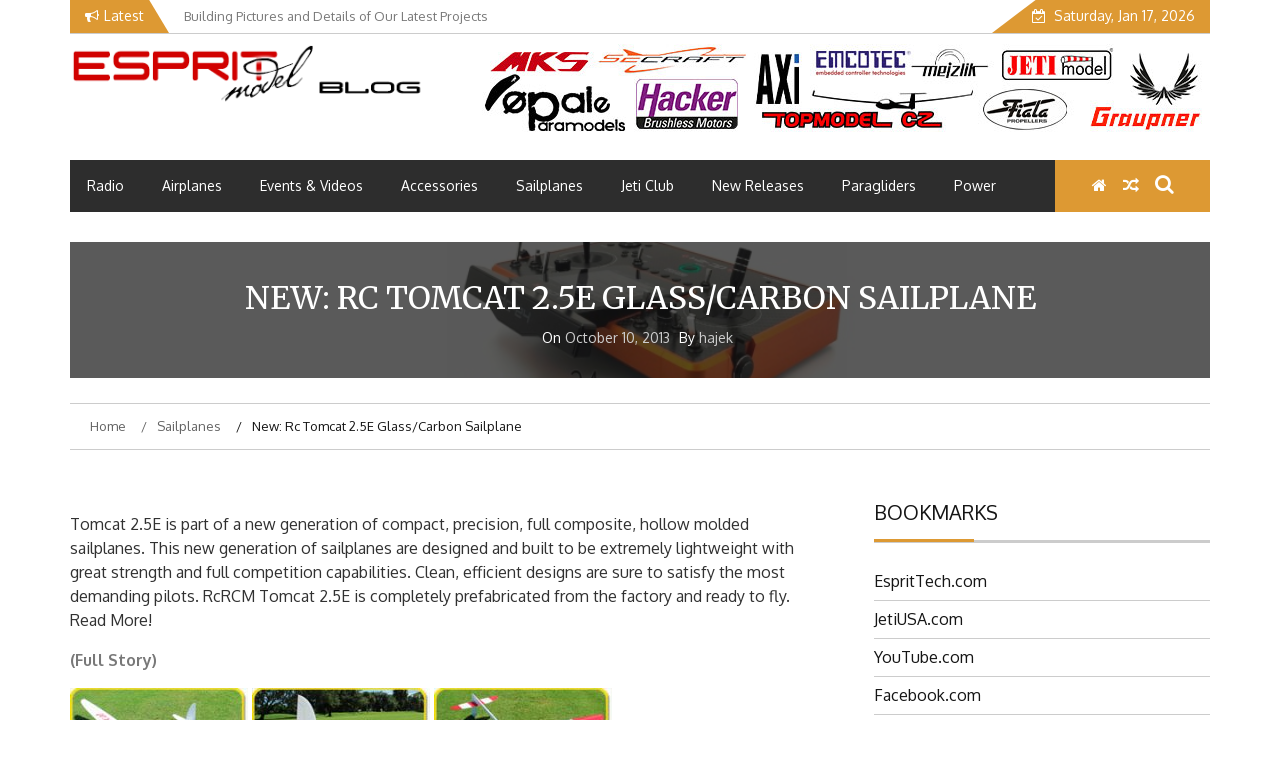

--- FILE ---
content_type: text/html; charset=UTF-8
request_url: https://blog.espritmodel.com/new-rc-tomcat-2-5e-glasscarbon-sailplane/
body_size: 16075
content:
    <!DOCTYPE html>
    <html lang="en-US">



<head>

	        <meta charset="UTF-8">
        <meta name="viewport" content="width=device-width, initial-scale=1">
        <link rel="profile" href="http://gmpg.org/xfn/11">
        <link rel="pingback" href="https://blog.espritmodel.com/xmlrpc.php">
<title>New: Rc Tomcat 2.5E Glass/Carbon Sailplane &#8211; EM Blog</title>
        <style type="text/css">
        /*=====COLOR OPTION=====*/

        /*Color*/
        /*----------------------------------*/
        /*background color*/ 
                  .top-header,
          .site-header,
          body:not(.home) #page .site-content, 
          body.home.blog #page .site-content {
            background-color: #ffffff;
          }
                    section.wrapper-slider .slide-pager .cycle-pager-active,
            section.wrapper-slider .slide-pager .cycle-pager-active:visited,
            section.wrapper-slider .slide-pager .cycle-pager-active:hover,
            section.wrapper-slider .slide-pager .cycle-pager-active:focus,
            section.wrapper-slider .slide-pager .cycle-pager-active:active,
            .title-divider,
            .title-divider:visited,
            .block-overlay-hover,
            .block-overlay-hover:visited,
            #gmaptoggle,
            #gmaptoggle:visited,
            .evision-back-to-top,
            .evision-back-to-top:visited,
            .search-form .search-submit,
            .search-form .search-submit:visited,
            .widget_calendar tbody a,
            .widget_calendar tbody a:visited,
            .wrap-portfolio .button.is-checked,
            .button.button-outline:hover, 
            .button.button-outline:focus, 
            .button.button-outline:active,
            .radius-thumb-holder,
            .radius-thumb-holder:before,
            .radius-thumb-holder:hover:before, 
            .radius-thumb-holder:focus:before, 
            .radius-thumb-holder:active:before,
            #pbCloseBtn:hover:before,
            .slide-pager .cycle-pager-active, 
            .slick-dots .slick-active button,
            .slide-pager span:hover,
            .featurepost .latestpost-footer .moredetail a,
            .featurepost .latestpost-footer .moredetail a:visited,
            #load-wrap,
            .back-tonav,
            .back-tonav:visited,
            .wrap-service .box-container .box-inner:hover .box-content, 
            .wrap-service .box-container .box-inner:focus .box-content,
            .search-holder .search-bg.search-open form,
            .top-header .noticebar .notice-title,
            .top-header .timer,
            .nav-buttons,
            .widget .widgettitle:after,
            .widget .widget-title:after,
            .widget input.search-submit,
            .widget .search-form .search-submit,
            .widget .search-form .search-submit:focus,
            .main-navigation.sec-main-navigation ul li.current_page_item:before,
            .comments-area input[type="submit"],
            .wrap-nav .wrap-inner{
              background-color: #dd9933;
            }

            .wrapper-slider,
            .flip-container .front,
            .flip-container .back,
            .wrap-nav .wrap-inner{
              border-color: #dd9933 !important; /*#2e5077*/
            }

            @media screen and (min-width: 768px){
            .main-navigation .current_page_item > a:after,
            .main-navigation .current-menu-item > a:after,
            .main-navigation .current_page_ancestor > a:after,
            .main-navigation li.active > a:after,
            .main-navigation li.active > a:after,
            .main-navigation li.active > a:after,
            .main-navigation li.current_page_parent a:after {
                background-color: #dd9933;
              }
            }

            .latestpost-footer .moredetail a,
            .latestpost-footer .moredetail a:visited,
            aside#secondary .widget ul li:before,
            aside#secondary .tagcloud a:before{
              color: #dd9933;
            }
                    /*Site identity / logo & tagline*/
            .site-header .wrapper-site-identity .site-branding .site-title a,
            .site-header .wrapper-site-identity .site-title a:visited,
            .site-header .wrapper-site-identity .site-branding .site-description,
            .page-inner-title .entry-header time {
              color: #a5a5a5; /*#545C68*/
            }
                .nav-buttons .button-list a:hover i, .nav-buttons .button-list a:hover span, .nav-buttons .button-list a:hover .page-links a, .page-links .nav-buttons .button-list a:hover a, .nav-buttons .button-list a:focus i, .nav-buttons .button-list a:focus span, .nav-buttons .button-list a:focus .page-links a, .page-links .nav-buttons .button-list a:focus a, .nav-buttons .button-list a:active i, .nav-buttons .button-list a:active span, .nav-buttons .button-list a:active .page-links a, .page-links .nav-buttons .button-list a:active a, .nav-buttons .button-list a:visited:hover i, .nav-buttons .button-list a:visited:hover span, .nav-buttons .button-list a:visited:hover .page-links a, .page-links .nav-buttons .button-list a:visited:hover a, .nav-buttons .button-list a:visited:focus i, .nav-buttons .button-list a:visited:focus span, .nav-buttons .button-list a:visited:focus .page-links a, .page-links .nav-buttons .button-list a:visited:focus a, .nav-buttons .button-list a:visited:active i, .nav-buttons .button-list a:visited:active span, .nav-buttons .button-list a:visited:active .page-links a, .page-links .nav-buttons .button-list a:visited:active a, .nav-buttons .button-list button:hover i, .nav-buttons .button-list button:hover span, .nav-buttons .button-list button:hover .page-links a, .page-links .nav-buttons .button-list button:hover a, .nav-buttons .button-list button:focus i, .nav-buttons .button-list button:focus span, .nav-buttons .button-list button:focus .page-links a, .page-links .nav-buttons .button-list button:focus a, .nav-buttons .button-list button:active i, .nav-buttons .button-list button:active span, .nav-buttons .button-list button:active .page-links a, .page-links .nav-buttons .button-list button:active a, .nav-buttons .button-list button:visited:hover i, .nav-buttons .button-list button:visited:hover span, .nav-buttons .button-list button:visited:hover .page-links a, .page-links .nav-buttons .button-list button:visited:hover a, .nav-buttons .button-list button:visited:focus i, .nav-buttons .button-list button:visited:focus span, .nav-buttons .button-list button:visited:focus .page-links a, .page-links .nav-buttons .button-list button:visited:focus a, .nav-buttons .button-list button:visited:active i, .nav-buttons .button-list button:visited:active span, .nav-buttons .button-list button:visited:active .page-links a, .page-links .nav-buttons .button-list button:visited:active a
            a:active, a:hover,
            .thumb-post .overlay-post-content a:hover, 
            .thumb-post .overlay-post-content a:focus,
            .thumb-post .overlay-post-content a:active,
            .thumb-post .overlay-post-content a:visited:hover,
            .thumb-post .overlay-post-content a:visited:focus,
            .thumb-post .overlay-post-content a:visited:active,
            .main-navigation a:hover, .main-navigation a:focus, .main-navigation a:active, .main-navigation a:visited:hover, .main-navigation a:visited:focus, .main-navigation a:visited:active,
            .search-holder .button-search:hover, .search-holder .button-search:hover i {
                color: #e41410 !important;
            }
         
        /*Primary*/
          html, body, p, button, input, select, textarea, pre, code, kbd, tt, var, samp , .main-navigation a, search-input-holder .search-field,
          .widget .widgettitle, .widget .widget-title{
          font-family: 'Oxygen'; /*Lato*/
          }
         
          /*Site identity / logo & tagline*/
          .site-header .wrapper-site-identity .site-title a, .site-header .wrapper-site-identity .site-description {
          font-family: 'Merriweather'; /*Lato*/
          }
         
          /*Title*/
          h1, h1 a,
          h2, h2 a,
          h3, h3 a,
          h4, h4 a,
          h5, h5 a,
          h6, h6 a{
            font-family: 'Merriweather'; /*Lato*/
          }
                </style>
    <meta name='robots' content='max-image-preview:large' />
<link rel='dns-prefetch' href='//fonts.googleapis.com' />
<link rel="alternate" type="application/rss+xml" title="EM Blog &raquo; Feed" href="https://blog.espritmodel.com/feed/" />
<link rel="alternate" type="application/rss+xml" title="EM Blog &raquo; Comments Feed" href="https://blog.espritmodel.com/comments/feed/" />
<link rel="alternate" type="application/rss+xml" title="EM Blog &raquo; New: Rc Tomcat 2.5E Glass/Carbon Sailplane Comments Feed" href="https://blog.espritmodel.com/new-rc-tomcat-2-5e-glasscarbon-sailplane/feed/" />
<link rel="alternate" title="oEmbed (JSON)" type="application/json+oembed" href="https://blog.espritmodel.com/wp-json/oembed/1.0/embed?url=https%3A%2F%2Fblog.espritmodel.com%2Fnew-rc-tomcat-2-5e-glasscarbon-sailplane%2F" />
<link rel="alternate" title="oEmbed (XML)" type="text/xml+oembed" href="https://blog.espritmodel.com/wp-json/oembed/1.0/embed?url=https%3A%2F%2Fblog.espritmodel.com%2Fnew-rc-tomcat-2-5e-glasscarbon-sailplane%2F&#038;format=xml" />
<style id='wp-img-auto-sizes-contain-inline-css' type='text/css'>
img:is([sizes=auto i],[sizes^="auto," i]){contain-intrinsic-size:3000px 1500px}
/*# sourceURL=wp-img-auto-sizes-contain-inline-css */
</style>
<style id='wp-emoji-styles-inline-css' type='text/css'>

	img.wp-smiley, img.emoji {
		display: inline !important;
		border: none !important;
		box-shadow: none !important;
		height: 1em !important;
		width: 1em !important;
		margin: 0 0.07em !important;
		vertical-align: -0.1em !important;
		background: none !important;
		padding: 0 !important;
	}
/*# sourceURL=wp-emoji-styles-inline-css */
</style>
<style id='wp-block-library-inline-css' type='text/css'>
:root{--wp-block-synced-color:#7a00df;--wp-block-synced-color--rgb:122,0,223;--wp-bound-block-color:var(--wp-block-synced-color);--wp-editor-canvas-background:#ddd;--wp-admin-theme-color:#007cba;--wp-admin-theme-color--rgb:0,124,186;--wp-admin-theme-color-darker-10:#006ba1;--wp-admin-theme-color-darker-10--rgb:0,107,160.5;--wp-admin-theme-color-darker-20:#005a87;--wp-admin-theme-color-darker-20--rgb:0,90,135;--wp-admin-border-width-focus:2px}@media (min-resolution:192dpi){:root{--wp-admin-border-width-focus:1.5px}}.wp-element-button{cursor:pointer}:root .has-very-light-gray-background-color{background-color:#eee}:root .has-very-dark-gray-background-color{background-color:#313131}:root .has-very-light-gray-color{color:#eee}:root .has-very-dark-gray-color{color:#313131}:root .has-vivid-green-cyan-to-vivid-cyan-blue-gradient-background{background:linear-gradient(135deg,#00d084,#0693e3)}:root .has-purple-crush-gradient-background{background:linear-gradient(135deg,#34e2e4,#4721fb 50%,#ab1dfe)}:root .has-hazy-dawn-gradient-background{background:linear-gradient(135deg,#faaca8,#dad0ec)}:root .has-subdued-olive-gradient-background{background:linear-gradient(135deg,#fafae1,#67a671)}:root .has-atomic-cream-gradient-background{background:linear-gradient(135deg,#fdd79a,#004a59)}:root .has-nightshade-gradient-background{background:linear-gradient(135deg,#330968,#31cdcf)}:root .has-midnight-gradient-background{background:linear-gradient(135deg,#020381,#2874fc)}:root{--wp--preset--font-size--normal:16px;--wp--preset--font-size--huge:42px}.has-regular-font-size{font-size:1em}.has-larger-font-size{font-size:2.625em}.has-normal-font-size{font-size:var(--wp--preset--font-size--normal)}.has-huge-font-size{font-size:var(--wp--preset--font-size--huge)}.has-text-align-center{text-align:center}.has-text-align-left{text-align:left}.has-text-align-right{text-align:right}.has-fit-text{white-space:nowrap!important}#end-resizable-editor-section{display:none}.aligncenter{clear:both}.items-justified-left{justify-content:flex-start}.items-justified-center{justify-content:center}.items-justified-right{justify-content:flex-end}.items-justified-space-between{justify-content:space-between}.screen-reader-text{border:0;clip-path:inset(50%);height:1px;margin:-1px;overflow:hidden;padding:0;position:absolute;width:1px;word-wrap:normal!important}.screen-reader-text:focus{background-color:#ddd;clip-path:none;color:#444;display:block;font-size:1em;height:auto;left:5px;line-height:normal;padding:15px 23px 14px;text-decoration:none;top:5px;width:auto;z-index:100000}html :where(.has-border-color){border-style:solid}html :where([style*=border-top-color]){border-top-style:solid}html :where([style*=border-right-color]){border-right-style:solid}html :where([style*=border-bottom-color]){border-bottom-style:solid}html :where([style*=border-left-color]){border-left-style:solid}html :where([style*=border-width]){border-style:solid}html :where([style*=border-top-width]){border-top-style:solid}html :where([style*=border-right-width]){border-right-style:solid}html :where([style*=border-bottom-width]){border-bottom-style:solid}html :where([style*=border-left-width]){border-left-style:solid}html :where(img[class*=wp-image-]){height:auto;max-width:100%}:where(figure){margin:0 0 1em}html :where(.is-position-sticky){--wp-admin--admin-bar--position-offset:var(--wp-admin--admin-bar--height,0px)}@media screen and (max-width:600px){html :where(.is-position-sticky){--wp-admin--admin-bar--position-offset:0px}}

/*# sourceURL=wp-block-library-inline-css */
</style><style id='global-styles-inline-css' type='text/css'>
:root{--wp--preset--aspect-ratio--square: 1;--wp--preset--aspect-ratio--4-3: 4/3;--wp--preset--aspect-ratio--3-4: 3/4;--wp--preset--aspect-ratio--3-2: 3/2;--wp--preset--aspect-ratio--2-3: 2/3;--wp--preset--aspect-ratio--16-9: 16/9;--wp--preset--aspect-ratio--9-16: 9/16;--wp--preset--color--black: #000000;--wp--preset--color--cyan-bluish-gray: #abb8c3;--wp--preset--color--white: #ffffff;--wp--preset--color--pale-pink: #f78da7;--wp--preset--color--vivid-red: #cf2e2e;--wp--preset--color--luminous-vivid-orange: #ff6900;--wp--preset--color--luminous-vivid-amber: #fcb900;--wp--preset--color--light-green-cyan: #7bdcb5;--wp--preset--color--vivid-green-cyan: #00d084;--wp--preset--color--pale-cyan-blue: #8ed1fc;--wp--preset--color--vivid-cyan-blue: #0693e3;--wp--preset--color--vivid-purple: #9b51e0;--wp--preset--gradient--vivid-cyan-blue-to-vivid-purple: linear-gradient(135deg,rgb(6,147,227) 0%,rgb(155,81,224) 100%);--wp--preset--gradient--light-green-cyan-to-vivid-green-cyan: linear-gradient(135deg,rgb(122,220,180) 0%,rgb(0,208,130) 100%);--wp--preset--gradient--luminous-vivid-amber-to-luminous-vivid-orange: linear-gradient(135deg,rgb(252,185,0) 0%,rgb(255,105,0) 100%);--wp--preset--gradient--luminous-vivid-orange-to-vivid-red: linear-gradient(135deg,rgb(255,105,0) 0%,rgb(207,46,46) 100%);--wp--preset--gradient--very-light-gray-to-cyan-bluish-gray: linear-gradient(135deg,rgb(238,238,238) 0%,rgb(169,184,195) 100%);--wp--preset--gradient--cool-to-warm-spectrum: linear-gradient(135deg,rgb(74,234,220) 0%,rgb(151,120,209) 20%,rgb(207,42,186) 40%,rgb(238,44,130) 60%,rgb(251,105,98) 80%,rgb(254,248,76) 100%);--wp--preset--gradient--blush-light-purple: linear-gradient(135deg,rgb(255,206,236) 0%,rgb(152,150,240) 100%);--wp--preset--gradient--blush-bordeaux: linear-gradient(135deg,rgb(254,205,165) 0%,rgb(254,45,45) 50%,rgb(107,0,62) 100%);--wp--preset--gradient--luminous-dusk: linear-gradient(135deg,rgb(255,203,112) 0%,rgb(199,81,192) 50%,rgb(65,88,208) 100%);--wp--preset--gradient--pale-ocean: linear-gradient(135deg,rgb(255,245,203) 0%,rgb(182,227,212) 50%,rgb(51,167,181) 100%);--wp--preset--gradient--electric-grass: linear-gradient(135deg,rgb(202,248,128) 0%,rgb(113,206,126) 100%);--wp--preset--gradient--midnight: linear-gradient(135deg,rgb(2,3,129) 0%,rgb(40,116,252) 100%);--wp--preset--font-size--small: 13px;--wp--preset--font-size--medium: 20px;--wp--preset--font-size--large: 36px;--wp--preset--font-size--x-large: 42px;--wp--preset--spacing--20: 0.44rem;--wp--preset--spacing--30: 0.67rem;--wp--preset--spacing--40: 1rem;--wp--preset--spacing--50: 1.5rem;--wp--preset--spacing--60: 2.25rem;--wp--preset--spacing--70: 3.38rem;--wp--preset--spacing--80: 5.06rem;--wp--preset--shadow--natural: 6px 6px 9px rgba(0, 0, 0, 0.2);--wp--preset--shadow--deep: 12px 12px 50px rgba(0, 0, 0, 0.4);--wp--preset--shadow--sharp: 6px 6px 0px rgba(0, 0, 0, 0.2);--wp--preset--shadow--outlined: 6px 6px 0px -3px rgb(255, 255, 255), 6px 6px rgb(0, 0, 0);--wp--preset--shadow--crisp: 6px 6px 0px rgb(0, 0, 0);}:where(.is-layout-flex){gap: 0.5em;}:where(.is-layout-grid){gap: 0.5em;}body .is-layout-flex{display: flex;}.is-layout-flex{flex-wrap: wrap;align-items: center;}.is-layout-flex > :is(*, div){margin: 0;}body .is-layout-grid{display: grid;}.is-layout-grid > :is(*, div){margin: 0;}:where(.wp-block-columns.is-layout-flex){gap: 2em;}:where(.wp-block-columns.is-layout-grid){gap: 2em;}:where(.wp-block-post-template.is-layout-flex){gap: 1.25em;}:where(.wp-block-post-template.is-layout-grid){gap: 1.25em;}.has-black-color{color: var(--wp--preset--color--black) !important;}.has-cyan-bluish-gray-color{color: var(--wp--preset--color--cyan-bluish-gray) !important;}.has-white-color{color: var(--wp--preset--color--white) !important;}.has-pale-pink-color{color: var(--wp--preset--color--pale-pink) !important;}.has-vivid-red-color{color: var(--wp--preset--color--vivid-red) !important;}.has-luminous-vivid-orange-color{color: var(--wp--preset--color--luminous-vivid-orange) !important;}.has-luminous-vivid-amber-color{color: var(--wp--preset--color--luminous-vivid-amber) !important;}.has-light-green-cyan-color{color: var(--wp--preset--color--light-green-cyan) !important;}.has-vivid-green-cyan-color{color: var(--wp--preset--color--vivid-green-cyan) !important;}.has-pale-cyan-blue-color{color: var(--wp--preset--color--pale-cyan-blue) !important;}.has-vivid-cyan-blue-color{color: var(--wp--preset--color--vivid-cyan-blue) !important;}.has-vivid-purple-color{color: var(--wp--preset--color--vivid-purple) !important;}.has-black-background-color{background-color: var(--wp--preset--color--black) !important;}.has-cyan-bluish-gray-background-color{background-color: var(--wp--preset--color--cyan-bluish-gray) !important;}.has-white-background-color{background-color: var(--wp--preset--color--white) !important;}.has-pale-pink-background-color{background-color: var(--wp--preset--color--pale-pink) !important;}.has-vivid-red-background-color{background-color: var(--wp--preset--color--vivid-red) !important;}.has-luminous-vivid-orange-background-color{background-color: var(--wp--preset--color--luminous-vivid-orange) !important;}.has-luminous-vivid-amber-background-color{background-color: var(--wp--preset--color--luminous-vivid-amber) !important;}.has-light-green-cyan-background-color{background-color: var(--wp--preset--color--light-green-cyan) !important;}.has-vivid-green-cyan-background-color{background-color: var(--wp--preset--color--vivid-green-cyan) !important;}.has-pale-cyan-blue-background-color{background-color: var(--wp--preset--color--pale-cyan-blue) !important;}.has-vivid-cyan-blue-background-color{background-color: var(--wp--preset--color--vivid-cyan-blue) !important;}.has-vivid-purple-background-color{background-color: var(--wp--preset--color--vivid-purple) !important;}.has-black-border-color{border-color: var(--wp--preset--color--black) !important;}.has-cyan-bluish-gray-border-color{border-color: var(--wp--preset--color--cyan-bluish-gray) !important;}.has-white-border-color{border-color: var(--wp--preset--color--white) !important;}.has-pale-pink-border-color{border-color: var(--wp--preset--color--pale-pink) !important;}.has-vivid-red-border-color{border-color: var(--wp--preset--color--vivid-red) !important;}.has-luminous-vivid-orange-border-color{border-color: var(--wp--preset--color--luminous-vivid-orange) !important;}.has-luminous-vivid-amber-border-color{border-color: var(--wp--preset--color--luminous-vivid-amber) !important;}.has-light-green-cyan-border-color{border-color: var(--wp--preset--color--light-green-cyan) !important;}.has-vivid-green-cyan-border-color{border-color: var(--wp--preset--color--vivid-green-cyan) !important;}.has-pale-cyan-blue-border-color{border-color: var(--wp--preset--color--pale-cyan-blue) !important;}.has-vivid-cyan-blue-border-color{border-color: var(--wp--preset--color--vivid-cyan-blue) !important;}.has-vivid-purple-border-color{border-color: var(--wp--preset--color--vivid-purple) !important;}.has-vivid-cyan-blue-to-vivid-purple-gradient-background{background: var(--wp--preset--gradient--vivid-cyan-blue-to-vivid-purple) !important;}.has-light-green-cyan-to-vivid-green-cyan-gradient-background{background: var(--wp--preset--gradient--light-green-cyan-to-vivid-green-cyan) !important;}.has-luminous-vivid-amber-to-luminous-vivid-orange-gradient-background{background: var(--wp--preset--gradient--luminous-vivid-amber-to-luminous-vivid-orange) !important;}.has-luminous-vivid-orange-to-vivid-red-gradient-background{background: var(--wp--preset--gradient--luminous-vivid-orange-to-vivid-red) !important;}.has-very-light-gray-to-cyan-bluish-gray-gradient-background{background: var(--wp--preset--gradient--very-light-gray-to-cyan-bluish-gray) !important;}.has-cool-to-warm-spectrum-gradient-background{background: var(--wp--preset--gradient--cool-to-warm-spectrum) !important;}.has-blush-light-purple-gradient-background{background: var(--wp--preset--gradient--blush-light-purple) !important;}.has-blush-bordeaux-gradient-background{background: var(--wp--preset--gradient--blush-bordeaux) !important;}.has-luminous-dusk-gradient-background{background: var(--wp--preset--gradient--luminous-dusk) !important;}.has-pale-ocean-gradient-background{background: var(--wp--preset--gradient--pale-ocean) !important;}.has-electric-grass-gradient-background{background: var(--wp--preset--gradient--electric-grass) !important;}.has-midnight-gradient-background{background: var(--wp--preset--gradient--midnight) !important;}.has-small-font-size{font-size: var(--wp--preset--font-size--small) !important;}.has-medium-font-size{font-size: var(--wp--preset--font-size--medium) !important;}.has-large-font-size{font-size: var(--wp--preset--font-size--large) !important;}.has-x-large-font-size{font-size: var(--wp--preset--font-size--x-large) !important;}
/*# sourceURL=global-styles-inline-css */
</style>

<style id='classic-theme-styles-inline-css' type='text/css'>
/*! This file is auto-generated */
.wp-block-button__link{color:#fff;background-color:#32373c;border-radius:9999px;box-shadow:none;text-decoration:none;padding:calc(.667em + 2px) calc(1.333em + 2px);font-size:1.125em}.wp-block-file__button{background:#32373c;color:#fff;text-decoration:none}
/*# sourceURL=/wp-includes/css/classic-themes.min.css */
</style>
<link rel='stylesheet' id='SFSImainCss-css' href='https://blog.espritmodel.com/wp-content/plugins/ultimate-social-media-icons/css/sfsi-style.css?ver=2.9.6' type='text/css' media='all' />
<link rel='stylesheet' id='jquery-slick-css-css' href='https://blog.espritmodel.com/wp-content/themes/emag/assets/frameworks/slick/slick.css?ver=3.4.0' type='text/css' media='all' />
<link rel='stylesheet' id='jquery-slick-theme-css' href='https://blog.espritmodel.com/wp-content/themes/emag/assets/frameworks/slick/slick-theme.css?ver=3.4.0' type='text/css' media='all' />
<link rel='stylesheet' id='emag-style-css' href='https://blog.espritmodel.com/wp-content/themes/emag/style.css?ver=fb2c44018a1202fac86119cceb8c8216' type='text/css' media='all' />
<link rel='stylesheet' id='emag-google-fonts-css' href='https://fonts.googleapis.com/css?family=Oxygen%3A400%2C300%2C700%7CMerriweather%3A400%2C400italic%2C300%2C900%2C700%7CMerriweather%3A400%2C400italic%2C300%2C900%2C700&#038;ver=fb2c44018a1202fac86119cceb8c8216' type='text/css' media='all' />
<link rel='stylesheet' id='widget-css' href='https://blog.espritmodel.com/wp-content/themes/emag/inc/widgets/new-widgets/assets/widget.css?ver=fb2c44018a1202fac86119cceb8c8216' type='text/css' media='all' />
<link rel='stylesheet' id='slb_core-css' href='https://blog.espritmodel.com/wp-content/plugins/simple-lightbox/client/css/app.css?ver=2.9.4' type='text/css' media='all' />
<script type="text/javascript" src="https://blog.espritmodel.com/wp-includes/js/jquery/jquery.min.js?ver=3.7.1" id="jquery-core-js"></script>
<script type="text/javascript" src="https://blog.espritmodel.com/wp-includes/js/jquery/jquery-migrate.min.js?ver=3.4.1" id="jquery-migrate-js"></script>
<link rel="https://api.w.org/" href="https://blog.espritmodel.com/wp-json/" /><link rel="alternate" title="JSON" type="application/json" href="https://blog.espritmodel.com/wp-json/wp/v2/posts/2922" /><link rel="EditURI" type="application/rsd+xml" title="RSD" href="https://blog.espritmodel.com/xmlrpc.php?rsd" />

<link rel="canonical" href="https://blog.espritmodel.com/new-rc-tomcat-2-5e-glasscarbon-sailplane/" />
<link rel='shortlink' href='https://blog.espritmodel.com/?p=2922' />
<meta name="follow.[base64]" content="wkKtaDUA31Qcm3w6VSfb"/><style type="text/css">.recentcomments a{display:inline !important;padding:0 !important;margin:0 !important;}</style>		<style type="text/css">
					.site-title,
			.site-description {
				position: absolute;
				clip: rect(1px, 1px, 1px, 1px);
			}
				</style>
		<link rel="icon" href="https://blog.espritmodel.com/wp-content/uploads/2019/02/favicon.png" sizes="32x32" />
<link rel="icon" href="https://blog.espritmodel.com/wp-content/uploads/2019/02/favicon.png" sizes="192x192" />
<link rel="apple-touch-icon" href="https://blog.espritmodel.com/wp-content/uploads/2019/02/favicon.png" />
<meta name="msapplication-TileImage" content="https://blog.espritmodel.com/wp-content/uploads/2019/02/favicon.png" />

<link rel='stylesheet' id='gglcptch-css' href='https://blog.espritmodel.com/wp-content/plugins/google-captcha/css/gglcptch.css?ver=1.85' type='text/css' media='all' />
</head>

<body class="wp-singular post-template-default single single-post postid-2922 single-format-standard wp-custom-logo wp-embed-responsive wp-theme-emag sfsi_actvite_theme_cute evision-right-sidebar group-blog">

    <div id="page" class="site">
    <a class="skip-link screen-reader-text" href="#content">Skip to content</a>
    <header class="wrapper top-header">
        <div class="container">
            <div class="wrap-inner">
                <div class="row">
                    <div class="col-xs-12 col-sm-12 col-md-6 top-header-left">
                                                    <div class="noticebar">
                                                                    <span class="notice-title">Latest</span>
                                                                <div class="ticker">
                                    <div id="cycle-slideshow-ticker" class="cycle-slideshow"
                                        data-cycle-log="false"
                                        data-cycle-swipe=true
                                        data-cycle-timeout=5000
                                        data-cycle-fx=scrollVert
                                        data-cycle-speed=1000
                                        data-cycle-carousel-fluid=true
                                        data-cycle-carousel-visible=5
                                        data-cycle-pause-on-hover=true
                                        data-cycle-auto-height=container
                                        data-cycle-slides="> div">
                                                                                                <div class="slide-item">
                                                        <a href="https://blog.espritmodel.com/building-pictures-and-details-of-our-latest-projects/">
                                                            <span class="notice-content">Building Pictures and Details of Our Latest Projects </span>
                                                        </a>
                                                    </div>
                                                                                                    <div class="slide-item">
                                                        <a href="https://blog.espritmodel.com/super-sport-blog-esprit/">
                                                            <span class="notice-content">Another Jewel from Esprit Tech Factory, New Super Sport 2.35E</span>
                                                        </a>
                                                    </div>
                                                                                                    <div class="slide-item">
                                                        <a href="https://blog.espritmodel.com/for-sale-store-display-sailplane/">
                                                            <span class="notice-content">For Sale Store Display Sailplane</span>
                                                        </a>
                                                    </div>
                                                                                                    <div class="slide-item">
                                                        <a href="https://blog.espritmodel.com/store-display-for-sale/">
                                                            <span class="notice-content">Store Display For Sale</span>
                                                        </a>
                                                    </div>
                                                                                                    <div class="slide-item">
                                                        <a href="https://blog.espritmodel.com/opale-trick-flying-nailed-it/">
                                                            <span class="notice-content">Opale Trick Flying; Nailed It</span>
                                                        </a>
                                                    </div>
                                                                                        </div>
                                    <div class="cycle-pager" id="slide-pager"></div>
                                </div>
                            </div>
                                            </div>
                    <div class="col-xs-12 col-sm-12 col-md-6 top-header-right">
                                                                            <div class="timer">
                                Saturday, Jan 17, 2026                            </div>
                                            </div>
                </div>
            </div>
        </div>
    </header>
    <header id="masthead" class="wrapper wrap-head site-header">
        <div class="wrapper wrapper-site-identity">
            <div class="container">
                <div class="row">
                    <div class="col-xs-12 col-sm-12 col-md-4">
                        <div class="site-branding">
                            <a href="https://blog.espritmodel.com/" class="custom-logo-link" rel="home"><img width="378" height="70" src="https://blog.espritmodel.com/wp-content/uploads/2019/02/logo_esprit2.png" class="custom-logo" alt="EM Blog" decoding="async" srcset="https://blog.espritmodel.com/wp-content/uploads/2019/02/logo_esprit2.png 378w, https://blog.espritmodel.com/wp-content/uploads/2019/02/logo_esprit2-300x56.png 300w, https://blog.espritmodel.com/wp-content/uploads/2019/02/logo_esprit2-375x70.png 375w" sizes="(max-width: 378px) 100vw, 378px" /></a>                                                                <p class="site-title"><a href="https://blog.espritmodel.com/" rel="home">EM Blog</a></p>
                                                                    <p class="site-description">Esprit Tech Blog site</p>
                                                        </div><!-- .site-branding -->
                    </div>
                                            <div class="col-xs-12 col-sm-12 col-md-8">
                            <div class="ads-section header-right">
                                <a href= "#">
                                    <img src="https://blog.espritmodel.com/wp-content/uploads/2019/09/header-logos.jpg">
                                </a>
                            </div>
                        </div>
                                    </div>
            </div>
        </div>
    </header><!-- #masthead -->
    <nav class="wrapper wrap-nav">
        <div class="container">
            <div class="wrap-inner">
                <div class="sec-menu">
                    <nav id="sec-site-navigation" class="main-navigation sec-main-navigation" role="navigation" aria-label="secondary-menu">
                    
                    <div class="menu-em-blog-menu-container"><ul id="primary-menu" class="primary-menu"><li id="menu-item-11760" class="menu-item menu-item-type-taxonomy menu-item-object-category menu-item-11760"><a href="https://blog.espritmodel.com/category/radio-systems/">Radio</a></li>
<li id="menu-item-17" class="menu-item menu-item-type-taxonomy menu-item-object-category menu-item-17"><a href="https://blog.espritmodel.com/category/airplanes/">Airplanes</a></li>
<li id="menu-item-18" class="menu-item menu-item-type-taxonomy menu-item-object-category menu-item-18"><a href="https://blog.espritmodel.com/category/video-blog/">Events &#038; Videos</a></li>
<li id="menu-item-11759" class="menu-item menu-item-type-taxonomy menu-item-object-category menu-item-11759"><a href="https://blog.espritmodel.com/category/accessories/">Accessories</a></li>
<li id="menu-item-11761" class="menu-item menu-item-type-taxonomy menu-item-object-category current-post-ancestor current-menu-parent current-post-parent menu-item-11761"><a href="https://blog.espritmodel.com/category/sailplanes/">Sailplanes</a></li>
<li id="menu-item-11762" class="menu-item menu-item-type-taxonomy menu-item-object-category menu-item-11762"><a href="https://blog.espritmodel.com/category/team/">Jeti Club</a></li>
<li id="menu-item-11763" class="menu-item menu-item-type-taxonomy menu-item-object-category menu-item-11763"><a href="https://blog.espritmodel.com/category/new-releases/">New Releases</a></li>
<li id="menu-item-11764" class="menu-item menu-item-type-taxonomy menu-item-object-category menu-item-11764"><a href="https://blog.espritmodel.com/category/paragliders/">Paragliders</a></li>
<li id="menu-item-11765" class="menu-item menu-item-type-taxonomy menu-item-object-category menu-item-11765"><a href="https://blog.espritmodel.com/category/power/">Power</a></li>
</ul></div>                    </nav><!-- #site-navigation -->
                    <div class="nav-holder">
                        <button id="sec-menu-toggle" class="menu-toggle" aria-controls="secondary-menu" aria-expanded="false"><span class="fa fa-bars"></span></button>
                        <div id="sec-site-header-menu" class="site-header-menu">
                            <div class="container">
                                <div class="row">
                                    <div class="col-xs-12 col-sm-12 col-md-12">
                                        <button id="mobile-menu-toggle-close" class="menu-toggle" aria-controls="secondary-menu"><span class="fa fa-close fa-2x"></span></button>
                                    </div>
                                    <div class="col-xs-12 col-sm-12 col-md-12">
                                        <nav id="sec-site-navigation-mobile" class="main-navigation sec-main-navigation" role="navigation" aria-label="secondary-menu">
                                        <div class="menu-em-blog-menu-container"><ul id="primary-menu-mobile" class="primary-menu"><li class="menu-item menu-item-type-taxonomy menu-item-object-category menu-item-11760"><a href="https://blog.espritmodel.com/category/radio-systems/">Radio</a></li>
<li class="menu-item menu-item-type-taxonomy menu-item-object-category menu-item-17"><a href="https://blog.espritmodel.com/category/airplanes/">Airplanes</a></li>
<li class="menu-item menu-item-type-taxonomy menu-item-object-category menu-item-18"><a href="https://blog.espritmodel.com/category/video-blog/">Events &#038; Videos</a></li>
<li class="menu-item menu-item-type-taxonomy menu-item-object-category menu-item-11759"><a href="https://blog.espritmodel.com/category/accessories/">Accessories</a></li>
<li class="menu-item menu-item-type-taxonomy menu-item-object-category current-post-ancestor current-menu-parent current-post-parent menu-item-11761"><a href="https://blog.espritmodel.com/category/sailplanes/">Sailplanes</a></li>
<li class="menu-item menu-item-type-taxonomy menu-item-object-category menu-item-11762"><a href="https://blog.espritmodel.com/category/team/">Jeti Club</a></li>
<li class="menu-item menu-item-type-taxonomy menu-item-object-category menu-item-11763"><a href="https://blog.espritmodel.com/category/new-releases/">New Releases</a></li>
<li class="menu-item menu-item-type-taxonomy menu-item-object-category menu-item-11764"><a href="https://blog.espritmodel.com/category/paragliders/">Paragliders</a></li>
<li class="menu-item menu-item-type-taxonomy menu-item-object-category menu-item-11765"><a href="https://blog.espritmodel.com/category/power/">Power</a></li>
</ul></div>                                        </nav><!-- #site-navigation -->
                                    </div>
                                </div>
                            </div>
                        </div><!-- site-header-menu -->
                    </div>
                </div>
                                    <div class="nav-buttons">
                                                    <div class="button-list">
                                <a href="https://blog.espritmodel.com"><i class="fa fa-home"></i></a>
                            </div>
                                                                            <div class="button-list">
                                <a href="https://blog.espritmodel.com/?random=1 "><i class="fa fa-random"></i></a>
                            </div>
                                                
                                                    <div class="button-list">
                                <div class="search-holder">
                                  <a class="button-search button-outline" href="#">
                                    <i class="fa fa-search"></i>
                                  </a>                                
                                </div>
                            </div>    
                                            </div>
                            </div>
             <div class="search-form-nav" id="top-search">
                <form role="search" method="get" class="search-form" action="https://blog.espritmodel.com/">
				<label>
					<span class="screen-reader-text">Search for:</span>
					<input type="search" class="search-field" placeholder="Search &hellip;" value="" name="s" />
				</label>
				<input type="submit" class="search-submit" value="Search" />
			</form>            </div>
        </div>
    </nav>
    <section class="wrapper">
        <div id="content" class="site-content">
					<div class="wrapper page-inner-title">
				<div class="container">
				    <div class="row">
				        <div class="col-md-12 col-sm-12 col-xs-12">
							<header class="entry-header inner-banner-image" style="background-image: url('https://blog.espritmodel.com/wp-content/uploads/2024/06/wp-orange1-1.jpg')">
								<div class="inner-banner-overlay">
																		<h1 class="entry-title">New: Rc Tomcat 2.5E Glass/Carbon Sailplane</h1>																			<header class="entry-header">
											<div class="entry-meta entry-inner">
												<span class="posted-on">On <a href="https://blog.espritmodel.com/2013/10/10/" rel="bookmark"><time class="entry-date published" datetime="2013-10-10T04:55:07+00:00">October 10, 2013</time><time class="updated" datetime="2013-10-10T04:55:16+00:00">October 10, 2013</time></a></span><span class="byline"> By <span class="author vcard"><a class="url fn n" href="https://blog.espritmodel.com/author/hajek/">hajek</a></span></span>											</div><!-- .entry-meta -->
										</header><!-- .entry-header -->
																	</div>
							</header><!-- .entry-header -->
				        </div>
				    </div>
				</div>
			</div>

		<div id="breadcrumb" class="wrapper wrap-breadcrumb"><div class="container"><div role="navigation" aria-label="Breadcrumbs" class="breadcrumb-trail breadcrumbs" itemprop="breadcrumb"><ul class="trail-items" itemscope itemtype="http://schema.org/BreadcrumbList"><meta name="numberOfItems" content="3" /><meta name="itemListOrder" content="Ascending" /><li itemprop="itemListElement" itemscope itemtype="http://schema.org/ListItem" class="trail-item trail-begin"><a href="https://blog.espritmodel.com" rel="home"><span itemprop="name">Home</span></a><meta itemprop="position" content="1" /></li><li itemprop="itemListElement" itemscope itemtype="http://schema.org/ListItem" class="trail-item"><a href="https://blog.espritmodel.com/category/sailplanes/"><span itemprop="name">Sailplanes</span></a><meta itemprop="position" content="2" /></li><li itemprop="itemListElement" itemscope itemtype="http://schema.org/ListItem" class="trail-item trail-end"><span itemprop="name">New: Rc Tomcat 2.5E Glass/Carbon Sailplane</span><meta itemprop="position" content="3" /></li></ul></div></div><!-- .container --></div><!-- #breadcrumb -->

	<div id="primary" class="content-area">
		<main id="main" class="site-main" role="main">

			<div class="entry-content">
		<div class='image-full'></div>
		<p>Tomcat 2.5E is part of a new generation of compact, precision, full composite, hollow molded sailplanes. This new generation of sailplanes are designed and built to be extremely lightweight with great strength and full competition capabilities. Clean, efficient designs are sure to satisfy the most demanding pilots. RcRCM Tomcat 2.5E is completely prefabricated from the factory and ready to fly. Read More!</p>
<p><a title="Full Story" href="http://www.espritmodel.com/rc-tomcat-2-5e-glass-carbon-arf.aspx"><b>(Full Story)</b></a></p>
<p><a title="Full Story" href="http://www.espritmodel.com/rc-tomcat-2-5e-glass-carbon-arf.aspx"><img decoding="async" class="alignnone size-full wp-image-2923" alt="rc-tomcat-25e3n" src="https://blog.espritmodel.com/wp-content/uploads/2013/10/rc-tomcat-25e3n.jpg" width="178" height="127" /></a> <a title="Full Story" href="http://www.espritmodel.com/rc-tomcat-2-5e-glass-carbon-arf.aspx"><img decoding="async" class="alignnone size-medium wp-image-2924" alt="rc-tomcat-25e5n" src="https://blog.espritmodel.com/wp-content/uploads/2013/10/rc-tomcat-25e5n.jpg" width="178" height="127" /></a> <a title="Full Story" href="http://www.espritmodel.com/rc-tomcat-2-5e-glass-carbon-arf.aspx"><img decoding="async" class="alignnone size-medium wp-image-2925" alt="rc-tomcat-25e9n" src="https://blog.espritmodel.com/wp-content/uploads/2013/10/rc-tomcat-25e9n.jpg" width="178" height="127" /></a></p>
			</div><!-- .entry-content -->

	<footer class="entry-footer">
		<span class="cat-links">Posted in <a href="https://blog.espritmodel.com/category/sailplanes/" rel="category tag">Sailplanes</a></span>	</footer><!-- .entry-footer -->
</article><!-- #post-## -->


	<nav class="navigation post-navigation" aria-label="Posts">
		<h2 class="screen-reader-text">Post navigation</h2>
		<div class="nav-links"><div class="nav-previous"><a href="https://blog.espritmodel.com/save-on-bantam-balancing-boards/" rel="prev"><span class="post-navi" aria-hidden="true">PREVIOUS POST</span> <span class="screen-reader-text">Previous post:</span> <span class="post-title">Save on Bantam Balancing Boards!</span></a></div><div class="nav-next"><a href="https://blog.espritmodel.com/new-hitec-hs-8330sh-digital-servo/" rel="next"><span class="post-navi" aria-hidden="true">NEXT POST</span> <span class="screen-reader-text">Next post:</span> <span class="post-title">New: Hitec HS-8330SH Digital Servo</span></a></div></div>
	</nav>
<div id="comments" class="comments-area">

		<div id="respond" class="comment-respond">
		<h3 id="reply-title" class="comment-reply-title">Leave a Reply <small><a rel="nofollow" id="cancel-comment-reply-link" href="/new-rc-tomcat-2-5e-glasscarbon-sailplane/#respond" style="display:none;">Cancel reply</a></small></h3><form action="https://blog.espritmodel.com/wp-comments-post.php" method="post" id="commentform" class="comment-form"><p class="comment-notes"><span id="email-notes">Your email address will not be published.</span> <span class="required-field-message">Required fields are marked <span class="required">*</span></span></p><p class="comment-form-comment"><label for="comment">Comment <span class="required">*</span></label> <textarea id="comment" name="comment" cols="45" rows="8" maxlength="65525" required></textarea></p><p class="comment-form-author"><label for="author">Name <span class="required">*</span></label> <input id="author" name="author" type="text" value="" size="30" maxlength="245" autocomplete="name" required /></p>
<p class="comment-form-email"><label for="email">Email <span class="required">*</span></label> <input id="email" name="email" type="email" value="" size="30" maxlength="100" aria-describedby="email-notes" autocomplete="email" required /></p>
<p class="comment-form-url"><label for="url">Website</label> <input id="url" name="url" type="url" value="" size="30" maxlength="200" autocomplete="url" /></p>
<div class="gglcptch gglcptch_v2"><div id="gglcptch_recaptcha_2769654059" class="gglcptch_recaptcha"></div>
				<noscript>
					<div style="width: 302px;">
						<div style="width: 302px; height: 422px; position: relative;">
							<div style="width: 302px; height: 422px; position: absolute;">
								<iframe src="https://www.google.com/recaptcha/api/fallback?k=6Lc-G38UAAAAAAjUxqACvb2dGNjE8vGxhblOh9vB" frameborder="0" scrolling="no" style="width: 302px; height:422px; border-style: none;"></iframe>
							</div>
						</div>
						<div style="border-style: none; bottom: 12px; left: 25px; margin: 0px; padding: 0px; right: 25px; background: #f9f9f9; border: 1px solid #c1c1c1; border-radius: 3px; height: 60px; width: 300px;">
							<input type="hidden" id="g-recaptcha-response" name="g-recaptcha-response" class="g-recaptcha-response" style="width: 250px !important; height: 40px !important; border: 1px solid #c1c1c1 !important; margin: 10px 25px !important; padding: 0px !important; resize: none !important;">
						</div>
					</div>
				</noscript></div><p class="form-submit"><input name="submit" type="submit" id="submit" class="submit" value="Post Comment" /> <input type='hidden' name='comment_post_ID' value='2922' id='comment_post_ID' />
<input type='hidden' name='comment_parent' id='comment_parent' value='0' />
</p><p style="display: none;"><input type="hidden" id="akismet_comment_nonce" name="akismet_comment_nonce" value="1c3b148537" /></p><p style="display: none !important;" class="akismet-fields-container" data-prefix="ak_"><label>&#916;<textarea name="ak_hp_textarea" cols="45" rows="8" maxlength="100"></textarea></label><input type="hidden" id="ak_js_1" name="ak_js" value="46"/><script>document.getElementById( "ak_js_1" ).setAttribute( "value", ( new Date() ).getTime() );</script></p></form>	</div><!-- #respond -->
	<p class="akismet_comment_form_privacy_notice">This site uses Akismet to reduce spam. <a href="https://akismet.com/privacy/" target="_blank" rel="nofollow noopener">Learn how your comment data is processed.</a></p>
</div><!-- #comments -->

		</main><!-- #main -->
	</div><!-- #primary -->


<aside id="secondary" class="widget-area" role="complementary">
	<section id="simple-links-2" class="widget sl-links-main"><h2 class="widget-title">Bookmarks</h2><ul class="simple-links-list simple-links-2-list" id="simple-links-2-list"><li class="simple-links-item simple-links-widget-item" id="link-11486"><a href="http://www.espritmodel.com/" title="">EspritTech.com</a></li><li class="simple-links-item simple-links-widget-item" id="link-11488"><a href="http://shop.jetiusa.com/" title="">JetiUSA.com</a></li><li class="simple-links-item simple-links-widget-item" id="link-11490"><a href="https://www.youtube.com/user/espritmodel" title="">YouTube.com</a></li><li class="simple-links-item simple-links-widget-item" id="link-11766"><a href="https://www.facebook.com/espritmodel/" title="">Facebook.com</a></li><li class="simple-links-item simple-links-widget-item" id="link-11976"><a href="http://www.jetids12.com/" title="" target="_blank" >Jeti DS-12.com</a></li></ul><!-- End .simple-links-list --></section><section id="archives-2" class="widget widget_archive"><h2 class="widget-title">Archives</h2>		<label class="screen-reader-text" for="archives-dropdown-2">Archives</label>
		<select id="archives-dropdown-2" name="archive-dropdown">
			
			<option value="">Select Month</option>
				<option value='https://blog.espritmodel.com/2024/06/'> June 2024 </option>
	<option value='https://blog.espritmodel.com/2024/01/'> January 2024 </option>
	<option value='https://blog.espritmodel.com/2023/07/'> July 2023 </option>
	<option value='https://blog.espritmodel.com/2023/06/'> June 2023 </option>
	<option value='https://blog.espritmodel.com/2023/05/'> May 2023 </option>
	<option value='https://blog.espritmodel.com/2023/04/'> April 2023 </option>
	<option value='https://blog.espritmodel.com/2023/03/'> March 2023 </option>
	<option value='https://blog.espritmodel.com/2023/02/'> February 2023 </option>
	<option value='https://blog.espritmodel.com/2023/01/'> January 2023 </option>
	<option value='https://blog.espritmodel.com/2022/07/'> July 2022 </option>
	<option value='https://blog.espritmodel.com/2022/02/'> February 2022 </option>
	<option value='https://blog.espritmodel.com/2022/01/'> January 2022 </option>
	<option value='https://blog.espritmodel.com/2021/12/'> December 2021 </option>
	<option value='https://blog.espritmodel.com/2021/08/'> August 2021 </option>
	<option value='https://blog.espritmodel.com/2021/04/'> April 2021 </option>
	<option value='https://blog.espritmodel.com/2021/02/'> February 2021 </option>
	<option value='https://blog.espritmodel.com/2021/01/'> January 2021 </option>
	<option value='https://blog.espritmodel.com/2020/12/'> December 2020 </option>
	<option value='https://blog.espritmodel.com/2020/11/'> November 2020 </option>
	<option value='https://blog.espritmodel.com/2020/10/'> October 2020 </option>
	<option value='https://blog.espritmodel.com/2020/09/'> September 2020 </option>
	<option value='https://blog.espritmodel.com/2020/08/'> August 2020 </option>
	<option value='https://blog.espritmodel.com/2020/07/'> July 2020 </option>
	<option value='https://blog.espritmodel.com/2020/06/'> June 2020 </option>
	<option value='https://blog.espritmodel.com/2020/05/'> May 2020 </option>
	<option value='https://blog.espritmodel.com/2020/04/'> April 2020 </option>
	<option value='https://blog.espritmodel.com/2020/03/'> March 2020 </option>
	<option value='https://blog.espritmodel.com/2020/02/'> February 2020 </option>
	<option value='https://blog.espritmodel.com/2020/01/'> January 2020 </option>
	<option value='https://blog.espritmodel.com/2019/12/'> December 2019 </option>
	<option value='https://blog.espritmodel.com/2019/11/'> November 2019 </option>
	<option value='https://blog.espritmodel.com/2019/10/'> October 2019 </option>
	<option value='https://blog.espritmodel.com/2019/09/'> September 2019 </option>
	<option value='https://blog.espritmodel.com/2019/08/'> August 2019 </option>
	<option value='https://blog.espritmodel.com/2019/07/'> July 2019 </option>
	<option value='https://blog.espritmodel.com/2019/06/'> June 2019 </option>
	<option value='https://blog.espritmodel.com/2019/05/'> May 2019 </option>
	<option value='https://blog.espritmodel.com/2019/04/'> April 2019 </option>
	<option value='https://blog.espritmodel.com/2019/03/'> March 2019 </option>
	<option value='https://blog.espritmodel.com/2019/02/'> February 2019 </option>
	<option value='https://blog.espritmodel.com/2019/01/'> January 2019 </option>
	<option value='https://blog.espritmodel.com/2018/12/'> December 2018 </option>
	<option value='https://blog.espritmodel.com/2018/11/'> November 2018 </option>
	<option value='https://blog.espritmodel.com/2018/10/'> October 2018 </option>
	<option value='https://blog.espritmodel.com/2018/09/'> September 2018 </option>
	<option value='https://blog.espritmodel.com/2018/08/'> August 2018 </option>
	<option value='https://blog.espritmodel.com/2018/07/'> July 2018 </option>
	<option value='https://blog.espritmodel.com/2018/06/'> June 2018 </option>
	<option value='https://blog.espritmodel.com/2018/05/'> May 2018 </option>
	<option value='https://blog.espritmodel.com/2018/04/'> April 2018 </option>
	<option value='https://blog.espritmodel.com/2018/03/'> March 2018 </option>
	<option value='https://blog.espritmodel.com/2018/02/'> February 2018 </option>
	<option value='https://blog.espritmodel.com/2018/01/'> January 2018 </option>
	<option value='https://blog.espritmodel.com/2017/12/'> December 2017 </option>
	<option value='https://blog.espritmodel.com/2017/11/'> November 2017 </option>
	<option value='https://blog.espritmodel.com/2017/10/'> October 2017 </option>
	<option value='https://blog.espritmodel.com/2017/09/'> September 2017 </option>
	<option value='https://blog.espritmodel.com/2017/08/'> August 2017 </option>
	<option value='https://blog.espritmodel.com/2017/07/'> July 2017 </option>
	<option value='https://blog.espritmodel.com/2017/06/'> June 2017 </option>
	<option value='https://blog.espritmodel.com/2017/05/'> May 2017 </option>
	<option value='https://blog.espritmodel.com/2017/04/'> April 2017 </option>
	<option value='https://blog.espritmodel.com/2017/03/'> March 2017 </option>
	<option value='https://blog.espritmodel.com/2017/02/'> February 2017 </option>
	<option value='https://blog.espritmodel.com/2017/01/'> January 2017 </option>
	<option value='https://blog.espritmodel.com/2016/12/'> December 2016 </option>
	<option value='https://blog.espritmodel.com/2016/11/'> November 2016 </option>
	<option value='https://blog.espritmodel.com/2016/10/'> October 2016 </option>
	<option value='https://blog.espritmodel.com/2016/09/'> September 2016 </option>
	<option value='https://blog.espritmodel.com/2016/08/'> August 2016 </option>
	<option value='https://blog.espritmodel.com/2016/07/'> July 2016 </option>
	<option value='https://blog.espritmodel.com/2016/06/'> June 2016 </option>
	<option value='https://blog.espritmodel.com/2016/05/'> May 2016 </option>
	<option value='https://blog.espritmodel.com/2016/04/'> April 2016 </option>
	<option value='https://blog.espritmodel.com/2016/03/'> March 2016 </option>
	<option value='https://blog.espritmodel.com/2016/02/'> February 2016 </option>
	<option value='https://blog.espritmodel.com/2016/01/'> January 2016 </option>
	<option value='https://blog.espritmodel.com/2015/12/'> December 2015 </option>
	<option value='https://blog.espritmodel.com/2015/11/'> November 2015 </option>
	<option value='https://blog.espritmodel.com/2015/10/'> October 2015 </option>
	<option value='https://blog.espritmodel.com/2015/09/'> September 2015 </option>
	<option value='https://blog.espritmodel.com/2015/08/'> August 2015 </option>
	<option value='https://blog.espritmodel.com/2015/07/'> July 2015 </option>
	<option value='https://blog.espritmodel.com/2015/06/'> June 2015 </option>
	<option value='https://blog.espritmodel.com/2015/05/'> May 2015 </option>
	<option value='https://blog.espritmodel.com/2015/04/'> April 2015 </option>
	<option value='https://blog.espritmodel.com/2015/03/'> March 2015 </option>
	<option value='https://blog.espritmodel.com/2015/02/'> February 2015 </option>
	<option value='https://blog.espritmodel.com/2015/01/'> January 2015 </option>
	<option value='https://blog.espritmodel.com/2014/12/'> December 2014 </option>
	<option value='https://blog.espritmodel.com/2014/11/'> November 2014 </option>
	<option value='https://blog.espritmodel.com/2014/10/'> October 2014 </option>
	<option value='https://blog.espritmodel.com/2014/09/'> September 2014 </option>
	<option value='https://blog.espritmodel.com/2014/08/'> August 2014 </option>
	<option value='https://blog.espritmodel.com/2014/07/'> July 2014 </option>
	<option value='https://blog.espritmodel.com/2014/06/'> June 2014 </option>
	<option value='https://blog.espritmodel.com/2014/05/'> May 2014 </option>
	<option value='https://blog.espritmodel.com/2014/04/'> April 2014 </option>
	<option value='https://blog.espritmodel.com/2014/03/'> March 2014 </option>
	<option value='https://blog.espritmodel.com/2014/02/'> February 2014 </option>
	<option value='https://blog.espritmodel.com/2014/01/'> January 2014 </option>
	<option value='https://blog.espritmodel.com/2013/12/'> December 2013 </option>
	<option value='https://blog.espritmodel.com/2013/11/'> November 2013 </option>
	<option value='https://blog.espritmodel.com/2013/10/'> October 2013 </option>
	<option value='https://blog.espritmodel.com/2013/09/'> September 2013 </option>
	<option value='https://blog.espritmodel.com/2013/08/'> August 2013 </option>
	<option value='https://blog.espritmodel.com/2013/07/'> July 2013 </option>
	<option value='https://blog.espritmodel.com/2013/06/'> June 2013 </option>
	<option value='https://blog.espritmodel.com/2013/05/'> May 2013 </option>
	<option value='https://blog.espritmodel.com/2013/04/'> April 2013 </option>
	<option value='https://blog.espritmodel.com/2013/03/'> March 2013 </option>
	<option value='https://blog.espritmodel.com/2013/02/'> February 2013 </option>
	<option value='https://blog.espritmodel.com/2013/01/'> January 2013 </option>
	<option value='https://blog.espritmodel.com/2012/12/'> December 2012 </option>
	<option value='https://blog.espritmodel.com/2012/11/'> November 2012 </option>
	<option value='https://blog.espritmodel.com/2012/10/'> October 2012 </option>
	<option value='https://blog.espritmodel.com/2012/09/'> September 2012 </option>
	<option value='https://blog.espritmodel.com/2012/08/'> August 2012 </option>
	<option value='https://blog.espritmodel.com/2012/07/'> July 2012 </option>

		</select>

			<script type="text/javascript">
/* <![CDATA[ */

( ( dropdownId ) => {
	const dropdown = document.getElementById( dropdownId );
	function onSelectChange() {
		setTimeout( () => {
			if ( 'escape' === dropdown.dataset.lastkey ) {
				return;
			}
			if ( dropdown.value ) {
				document.location.href = dropdown.value;
			}
		}, 250 );
	}
	function onKeyUp( event ) {
		if ( 'Escape' === event.key ) {
			dropdown.dataset.lastkey = 'escape';
		} else {
			delete dropdown.dataset.lastkey;
		}
	}
	function onClick() {
		delete dropdown.dataset.lastkey;
	}
	dropdown.addEventListener( 'keyup', onKeyUp );
	dropdown.addEventListener( 'click', onClick );
	dropdown.addEventListener( 'change', onSelectChange );
})( "archives-dropdown-2" );

//# sourceURL=WP_Widget_Archives%3A%3Awidget
/* ]]> */
</script>
</section>
		<section id="recent-posts-2" class="widget widget_recent_entries">
		<h2 class="widget-title">Recent postst</h2>
		<ul>
											<li>
					<a href="https://blog.espritmodel.com/building-pictures-and-details-of-our-latest-projects/">Building Pictures and Details of Our Latest Projects </a>
									</li>
											<li>
					<a href="https://blog.espritmodel.com/super-sport-blog-esprit/">Another Jewel from Esprit Tech Factory, New Super Sport 2.35E</a>
									</li>
											<li>
					<a href="https://blog.espritmodel.com/for-sale-store-display-sailplane/">For Sale Store Display Sailplane</a>
									</li>
											<li>
					<a href="https://blog.espritmodel.com/store-display-for-sale/">Store Display For Sale</a>
									</li>
											<li>
					<a href="https://blog.espritmodel.com/opale-trick-flying-nailed-it/">Opale Trick Flying; Nailed It</a>
									</li>
					</ul>

		</section><section id="recent-comments-2" class="widget widget_recent_comments"><h2 class="widget-title">Recent Comments</h2><ul id="recentcomments"><li class="recentcomments"><span class="comment-author-link">Norm Ownsworth</span> on <a href="https://blog.espritmodel.com/check-out-our-newest-addition-to-our-demo-fleet/#comment-4315">CHECK OUT THE NEWEST ADDITION TO OUR DEMO FLEET, Avanti 4E GPS!!!</a></li><li class="recentcomments"><span class="comment-author-link">orville sherman</span> on <a href="https://blog.espritmodel.com/for-sale-hangar-9-cubcrafters-xcub/#comment-4216">For Sale: Hangar 9 CubCrafters XCub</a></li><li class="recentcomments"><span class="comment-author-link"><a href="http://NSRCA-D3" class="url" rel="ugc external nofollow">Everette Carpenter</a></span> on <a href="https://blog.espritmodel.com/meet-matt-griffitt/#comment-4167">Meet Matt Griffitt</a></li><li class="recentcomments"><span class="comment-author-link">Chris</span> on <a href="https://blog.espritmodel.com/2-12-introducing-jeti-ds-12-radio-system-did-you-know/#comment-3945">2.12) Introducing Jeti DS-12 Radio System. Did you Know?</a></li><li class="recentcomments"><span class="comment-author-link">steve</span> on <a href="https://blog.espritmodel.com/2-12-introducing-jeti-ds-12-radio-system-did-you-know/#comment-3937">2.12) Introducing Jeti DS-12 Radio System. Did you Know?</a></li></ul></section></aside><!-- #secondary -->
        </div><!-- #content -->
    </section>
        <!-- *****************************************
             Footer section starts
    ****************************************** -->
    <footer class="wrapper wrap-footer">
     
        <!-- footer site info -->
        <section id="colophon" class="wrapper site-footer" role="contentinfo">
            <div class="container">
                <div class="row">
                    <div class="xs-12 col-sm-6 col-md-6">
                        <div class="site-info">
                            Copyright Esprtit Tech © All right reserved.                                                            <span class="sep"> | </span>
                                Theme: eMag by <a href="http://evisionthemes.com/" target = "_blank" rel="designer">eVisionThemes </a>                                                        </div><!-- .site-info -->
                    </div>
                                    </div>
            </div>
        </section><!-- #colophon -->     

    </footer><!-- #colophon -->
    <!-- *****************************************
             Footer section ends
    ****************************************** -->
                    <a id="gotop" class="evision-back-to-top" href="#page"><i class="fa fa-angle-up"></i></a>
            </div><!-- #page -->
    <script type="speculationrules">
{"prefetch":[{"source":"document","where":{"and":[{"href_matches":"/*"},{"not":{"href_matches":["/wp-*.php","/wp-admin/*","/wp-content/uploads/*","/wp-content/*","/wp-content/plugins/*","/wp-content/themes/emag/*","/*\\?(.+)"]}},{"not":{"selector_matches":"a[rel~=\"nofollow\"]"}},{"not":{"selector_matches":".no-prefetch, .no-prefetch a"}}]},"eagerness":"conservative"}]}
</script>
                <!--facebook like and share js -->
                <div id="fb-root"></div>
                <script>
                    (function(d, s, id) {
                        var js, fjs = d.getElementsByTagName(s)[0];
                        if (d.getElementById(id)) return;
                        js = d.createElement(s);
                        js.id = id;
                        js.src = "https://connect.facebook.net/en_US/sdk.js#xfbml=1&version=v3.2";
                        fjs.parentNode.insertBefore(js, fjs);
                    }(document, 'script', 'facebook-jssdk'));
                </script>
                <div class="sfsiplus_footerLnk" style="margin: 0 auto;z-index:1000; text-align: center;">Social media & sharing icons  powered by <a href="https://www.ultimatelysocial.com/?utm_source=usmplus_settings_page&utm_campaign=credit_link_to_homepage&utm_medium=banner" target="new">UltimatelySocial </a></div><script>
window.addEventListener('sfsi_functions_loaded', function() {
    if (typeof sfsi_responsive_toggle == 'function') {
        sfsi_responsive_toggle(0);
        // console.log('sfsi_responsive_toggle');

    }
})
</script>
    <script>
        window.addEventListener('sfsi_functions_loaded', function () {
            if (typeof sfsi_plugin_version == 'function') {
                sfsi_plugin_version(2.77);
            }
        });

        function sfsi_processfurther(ref) {
            var feed_id = '[base64]';
            var feedtype = 8;
            var email = jQuery(ref).find('input[name="email"]').val();
            var filter = /^(([^<>()[\]\\.,;:\s@\"]+(\.[^<>()[\]\\.,;:\s@\"]+)*)|(\".+\"))@((\[[0-9]{1,3}\.[0-9]{1,3}\.[0-9]{1,3}\.[0-9]{1,3}\])|(([a-zA-Z\-0-9]+\.)+[a-zA-Z]{2,}))$/;
            if ((email != "Enter your email") && (filter.test(email))) {
                if (feedtype == "8") {
                    var url = "https://api.follow.it/subscription-form/" + feed_id + "/" + feedtype;
                    window.open(url, "popupwindow", "scrollbars=yes,width=1080,height=760");
                    return true;
                }
            } else {
                alert("Please enter email address");
                jQuery(ref).find('input[name="email"]').focus();
                return false;
            }
        }
    </script>
    <style type="text/css" aria-selected="true">
        .sfsi_subscribe_Popinner {
             width: 100% !important;

            height: auto !important;

         padding: 18px 0px !important;

            background-color: #ffffff !important;
        }

        .sfsi_subscribe_Popinner form {
            margin: 0 20px !important;
        }

        .sfsi_subscribe_Popinner h5 {
            font-family: Helvetica,Arial,sans-serif !important;

             font-weight: bold !important;   color:#000000 !important; font-size: 16px !important;   text-align:center !important; margin: 0 0 10px !important;
            padding: 0 !important;
        }

        .sfsi_subscription_form_field {
            margin: 5px 0 !important;
            width: 100% !important;
            display: inline-flex;
            display: -webkit-inline-flex;
        }

        .sfsi_subscription_form_field input {
            width: 100% !important;
            padding: 10px 0px !important;
        }

        .sfsi_subscribe_Popinner input[type=email] {
         font-family: Helvetica,Arial,sans-serif !important;   font-style:normal !important;   font-size:14px !important; text-align: center !important;        }

        .sfsi_subscribe_Popinner input[type=email]::-webkit-input-placeholder {

         font-family: Helvetica,Arial,sans-serif !important;   font-style:normal !important;  font-size: 14px !important;   text-align:center !important;        }

        .sfsi_subscribe_Popinner input[type=email]:-moz-placeholder {
            /* Firefox 18- */
         font-family: Helvetica,Arial,sans-serif !important;   font-style:normal !important;   font-size: 14px !important;   text-align:center !important;
        }

        .sfsi_subscribe_Popinner input[type=email]::-moz-placeholder {
            /* Firefox 19+ */
         font-family: Helvetica,Arial,sans-serif !important;   font-style: normal !important;
              font-size: 14px !important;   text-align:center !important;        }

        .sfsi_subscribe_Popinner input[type=email]:-ms-input-placeholder {

            font-family: Helvetica,Arial,sans-serif !important;  font-style:normal !important;   font-size:14px !important;
         text-align: center !important;        }

        .sfsi_subscribe_Popinner input[type=submit] {

         font-family: Helvetica,Arial,sans-serif !important;   font-weight: bold !important;   color:#000000 !important; font-size: 16px !important;   text-align:center !important; background-color: #dedede !important;        }

                .sfsi_shortcode_container {
            float: left;
        }

        .sfsi_shortcode_container .norm_row .sfsi_wDiv {
            position: relative !important;
        }

        .sfsi_shortcode_container .sfsi_holders {
            display: none;
        }

            </style>

    <script type="text/javascript" src="https://blog.espritmodel.com/wp-includes/js/jquery/ui/core.min.js?ver=1.13.3" id="jquery-ui-core-js"></script>
<script type="text/javascript" src="https://blog.espritmodel.com/wp-content/plugins/ultimate-social-media-icons/js/shuffle/modernizr.custom.min.js?ver=fb2c44018a1202fac86119cceb8c8216" id="SFSIjqueryModernizr-js"></script>
<script type="text/javascript" src="https://blog.espritmodel.com/wp-content/plugins/ultimate-social-media-icons/js/shuffle/jquery.shuffle.min.js?ver=fb2c44018a1202fac86119cceb8c8216" id="SFSIjqueryShuffle-js"></script>
<script type="text/javascript" src="https://blog.espritmodel.com/wp-content/plugins/ultimate-social-media-icons/js/shuffle/random-shuffle-min.js?ver=fb2c44018a1202fac86119cceb8c8216" id="SFSIjqueryrandom-shuffle-js"></script>
<script type="text/javascript" id="SFSICustomJs-js-extra">
/* <![CDATA[ */
var sfsi_icon_ajax_object = {"nonce":"5327ae5afc","ajax_url":"https://blog.espritmodel.com/wp-admin/admin-ajax.php","plugin_url":"https://blog.espritmodel.com/wp-content/plugins/ultimate-social-media-icons/"};
//# sourceURL=SFSICustomJs-js-extra
/* ]]> */
</script>
<script type="text/javascript" src="https://blog.espritmodel.com/wp-content/plugins/ultimate-social-media-icons/js/custom.js?ver=2.9.6" id="SFSICustomJs-js"></script>
<script type="text/javascript" src="https://blog.espritmodel.com/wp-content/themes/emag/assets/js/modernizr.min.js?ver=2.8.3" id="jquery-modernizr-js"></script>
<script type="text/javascript" src="https://blog.espritmodel.com/wp-content/themes/emag/assets/frameworks/jquery.easing/jquery.easing.js?ver=0.3.6" id="jquery-easing-js"></script>
<script type="text/javascript" src="https://blog.espritmodel.com/wp-content/themes/emag/assets/frameworks/slick/slick.min.js?ver=1.6.0" id="jquery-slick-js"></script>
<script type="text/javascript" src="https://blog.espritmodel.com/wp-content/themes/emag/assets/frameworks/waypoints/jquery.waypoints.min.js?ver=4.0.0" id="jquery-waypoints-js"></script>
<script type="text/javascript" src="https://blog.espritmodel.com/wp-content/themes/emag/assets/frameworks/cycle2/jquery.cycle2.js?ver=2.1.6" id="jquery-cycle2-script-js"></script>
<script type="text/javascript" src="https://blog.espritmodel.com/wp-content/themes/emag/assets/js/evision-custom.js?ver=fb2c44018a1202fac86119cceb8c8216" id="emag-custom-js-js"></script>
<script type="text/javascript" src="https://blog.espritmodel.com/wp-content/themes/emag/js/skip-link-focus-fix.js?ver=20151215" id="emag-skip-link-focus-fix-js"></script>
<script type="text/javascript" src="https://blog.espritmodel.com/wp-includes/js/comment-reply.min.js?ver=fb2c44018a1202fac86119cceb8c8216" id="comment-reply-js" async="async" data-wp-strategy="async" fetchpriority="low"></script>
<script defer type="text/javascript" src="https://blog.espritmodel.com/wp-content/plugins/akismet/_inc/akismet-frontend.js?ver=1762986215" id="akismet-frontend-js"></script>
<script type="text/javascript" data-cfasync="false" async="async" defer="defer" src="https://www.google.com/recaptcha/api.js?render=explicit&amp;ver=1.85" id="gglcptch_api-js"></script>
<script type="text/javascript" id="gglcptch_script-js-extra">
/* <![CDATA[ */
var gglcptch = {"options":{"version":"v2","sitekey":"6Lc-G38UAAAAAAjUxqACvb2dGNjE8vGxhblOh9vB","error":"\u003Cstrong\u003EWarning\u003C/strong\u003E:&nbsp;More than one reCAPTCHA has been found in the current form. Please remove all unnecessary reCAPTCHA fields to make it work properly.","disable":0,"theme":"light"},"vars":{"visibility":false}};
//# sourceURL=gglcptch_script-js-extra
/* ]]> */
</script>
<script type="text/javascript" src="https://blog.espritmodel.com/wp-content/plugins/google-captcha/js/script.js?ver=1.85" id="gglcptch_script-js"></script>
<script id="wp-emoji-settings" type="application/json">
{"baseUrl":"https://s.w.org/images/core/emoji/17.0.2/72x72/","ext":".png","svgUrl":"https://s.w.org/images/core/emoji/17.0.2/svg/","svgExt":".svg","source":{"concatemoji":"https://blog.espritmodel.com/wp-includes/js/wp-emoji-release.min.js?ver=fb2c44018a1202fac86119cceb8c8216"}}
</script>
<script type="module">
/* <![CDATA[ */
/*! This file is auto-generated */
const a=JSON.parse(document.getElementById("wp-emoji-settings").textContent),o=(window._wpemojiSettings=a,"wpEmojiSettingsSupports"),s=["flag","emoji"];function i(e){try{var t={supportTests:e,timestamp:(new Date).valueOf()};sessionStorage.setItem(o,JSON.stringify(t))}catch(e){}}function c(e,t,n){e.clearRect(0,0,e.canvas.width,e.canvas.height),e.fillText(t,0,0);t=new Uint32Array(e.getImageData(0,0,e.canvas.width,e.canvas.height).data);e.clearRect(0,0,e.canvas.width,e.canvas.height),e.fillText(n,0,0);const a=new Uint32Array(e.getImageData(0,0,e.canvas.width,e.canvas.height).data);return t.every((e,t)=>e===a[t])}function p(e,t){e.clearRect(0,0,e.canvas.width,e.canvas.height),e.fillText(t,0,0);var n=e.getImageData(16,16,1,1);for(let e=0;e<n.data.length;e++)if(0!==n.data[e])return!1;return!0}function u(e,t,n,a){switch(t){case"flag":return n(e,"\ud83c\udff3\ufe0f\u200d\u26a7\ufe0f","\ud83c\udff3\ufe0f\u200b\u26a7\ufe0f")?!1:!n(e,"\ud83c\udde8\ud83c\uddf6","\ud83c\udde8\u200b\ud83c\uddf6")&&!n(e,"\ud83c\udff4\udb40\udc67\udb40\udc62\udb40\udc65\udb40\udc6e\udb40\udc67\udb40\udc7f","\ud83c\udff4\u200b\udb40\udc67\u200b\udb40\udc62\u200b\udb40\udc65\u200b\udb40\udc6e\u200b\udb40\udc67\u200b\udb40\udc7f");case"emoji":return!a(e,"\ud83e\u1fac8")}return!1}function f(e,t,n,a){let r;const o=(r="undefined"!=typeof WorkerGlobalScope&&self instanceof WorkerGlobalScope?new OffscreenCanvas(300,150):document.createElement("canvas")).getContext("2d",{willReadFrequently:!0}),s=(o.textBaseline="top",o.font="600 32px Arial",{});return e.forEach(e=>{s[e]=t(o,e,n,a)}),s}function r(e){var t=document.createElement("script");t.src=e,t.defer=!0,document.head.appendChild(t)}a.supports={everything:!0,everythingExceptFlag:!0},new Promise(t=>{let n=function(){try{var e=JSON.parse(sessionStorage.getItem(o));if("object"==typeof e&&"number"==typeof e.timestamp&&(new Date).valueOf()<e.timestamp+604800&&"object"==typeof e.supportTests)return e.supportTests}catch(e){}return null}();if(!n){if("undefined"!=typeof Worker&&"undefined"!=typeof OffscreenCanvas&&"undefined"!=typeof URL&&URL.createObjectURL&&"undefined"!=typeof Blob)try{var e="postMessage("+f.toString()+"("+[JSON.stringify(s),u.toString(),c.toString(),p.toString()].join(",")+"));",a=new Blob([e],{type:"text/javascript"});const r=new Worker(URL.createObjectURL(a),{name:"wpTestEmojiSupports"});return void(r.onmessage=e=>{i(n=e.data),r.terminate(),t(n)})}catch(e){}i(n=f(s,u,c,p))}t(n)}).then(e=>{for(const n in e)a.supports[n]=e[n],a.supports.everything=a.supports.everything&&a.supports[n],"flag"!==n&&(a.supports.everythingExceptFlag=a.supports.everythingExceptFlag&&a.supports[n]);var t;a.supports.everythingExceptFlag=a.supports.everythingExceptFlag&&!a.supports.flag,a.supports.everything||((t=a.source||{}).concatemoji?r(t.concatemoji):t.wpemoji&&t.twemoji&&(r(t.twemoji),r(t.wpemoji)))});
//# sourceURL=https://blog.espritmodel.com/wp-includes/js/wp-emoji-loader.min.js
/* ]]> */
</script>
<script type="text/javascript" id="slb_context">/* <![CDATA[ */if ( !!window.jQuery ) {(function($){$(document).ready(function(){if ( !!window.SLB ) { {$.extend(SLB, {"context":["public","user_guest"]});} }})})(jQuery);}/* ]]> */</script>
</body>
</html>

--- FILE ---
content_type: text/html; charset=utf-8
request_url: https://www.google.com/recaptcha/api2/anchor?ar=1&k=6Lc-G38UAAAAAAjUxqACvb2dGNjE8vGxhblOh9vB&co=aHR0cHM6Ly9ibG9nLmVzcHJpdG1vZGVsLmNvbTo0NDM.&hl=en&v=PoyoqOPhxBO7pBk68S4YbpHZ&theme=light&size=normal&anchor-ms=20000&execute-ms=30000&cb=i5a61zp6k7ys
body_size: 49603
content:
<!DOCTYPE HTML><html dir="ltr" lang="en"><head><meta http-equiv="Content-Type" content="text/html; charset=UTF-8">
<meta http-equiv="X-UA-Compatible" content="IE=edge">
<title>reCAPTCHA</title>
<style type="text/css">
/* cyrillic-ext */
@font-face {
  font-family: 'Roboto';
  font-style: normal;
  font-weight: 400;
  font-stretch: 100%;
  src: url(//fonts.gstatic.com/s/roboto/v48/KFO7CnqEu92Fr1ME7kSn66aGLdTylUAMa3GUBHMdazTgWw.woff2) format('woff2');
  unicode-range: U+0460-052F, U+1C80-1C8A, U+20B4, U+2DE0-2DFF, U+A640-A69F, U+FE2E-FE2F;
}
/* cyrillic */
@font-face {
  font-family: 'Roboto';
  font-style: normal;
  font-weight: 400;
  font-stretch: 100%;
  src: url(//fonts.gstatic.com/s/roboto/v48/KFO7CnqEu92Fr1ME7kSn66aGLdTylUAMa3iUBHMdazTgWw.woff2) format('woff2');
  unicode-range: U+0301, U+0400-045F, U+0490-0491, U+04B0-04B1, U+2116;
}
/* greek-ext */
@font-face {
  font-family: 'Roboto';
  font-style: normal;
  font-weight: 400;
  font-stretch: 100%;
  src: url(//fonts.gstatic.com/s/roboto/v48/KFO7CnqEu92Fr1ME7kSn66aGLdTylUAMa3CUBHMdazTgWw.woff2) format('woff2');
  unicode-range: U+1F00-1FFF;
}
/* greek */
@font-face {
  font-family: 'Roboto';
  font-style: normal;
  font-weight: 400;
  font-stretch: 100%;
  src: url(//fonts.gstatic.com/s/roboto/v48/KFO7CnqEu92Fr1ME7kSn66aGLdTylUAMa3-UBHMdazTgWw.woff2) format('woff2');
  unicode-range: U+0370-0377, U+037A-037F, U+0384-038A, U+038C, U+038E-03A1, U+03A3-03FF;
}
/* math */
@font-face {
  font-family: 'Roboto';
  font-style: normal;
  font-weight: 400;
  font-stretch: 100%;
  src: url(//fonts.gstatic.com/s/roboto/v48/KFO7CnqEu92Fr1ME7kSn66aGLdTylUAMawCUBHMdazTgWw.woff2) format('woff2');
  unicode-range: U+0302-0303, U+0305, U+0307-0308, U+0310, U+0312, U+0315, U+031A, U+0326-0327, U+032C, U+032F-0330, U+0332-0333, U+0338, U+033A, U+0346, U+034D, U+0391-03A1, U+03A3-03A9, U+03B1-03C9, U+03D1, U+03D5-03D6, U+03F0-03F1, U+03F4-03F5, U+2016-2017, U+2034-2038, U+203C, U+2040, U+2043, U+2047, U+2050, U+2057, U+205F, U+2070-2071, U+2074-208E, U+2090-209C, U+20D0-20DC, U+20E1, U+20E5-20EF, U+2100-2112, U+2114-2115, U+2117-2121, U+2123-214F, U+2190, U+2192, U+2194-21AE, U+21B0-21E5, U+21F1-21F2, U+21F4-2211, U+2213-2214, U+2216-22FF, U+2308-230B, U+2310, U+2319, U+231C-2321, U+2336-237A, U+237C, U+2395, U+239B-23B7, U+23D0, U+23DC-23E1, U+2474-2475, U+25AF, U+25B3, U+25B7, U+25BD, U+25C1, U+25CA, U+25CC, U+25FB, U+266D-266F, U+27C0-27FF, U+2900-2AFF, U+2B0E-2B11, U+2B30-2B4C, U+2BFE, U+3030, U+FF5B, U+FF5D, U+1D400-1D7FF, U+1EE00-1EEFF;
}
/* symbols */
@font-face {
  font-family: 'Roboto';
  font-style: normal;
  font-weight: 400;
  font-stretch: 100%;
  src: url(//fonts.gstatic.com/s/roboto/v48/KFO7CnqEu92Fr1ME7kSn66aGLdTylUAMaxKUBHMdazTgWw.woff2) format('woff2');
  unicode-range: U+0001-000C, U+000E-001F, U+007F-009F, U+20DD-20E0, U+20E2-20E4, U+2150-218F, U+2190, U+2192, U+2194-2199, U+21AF, U+21E6-21F0, U+21F3, U+2218-2219, U+2299, U+22C4-22C6, U+2300-243F, U+2440-244A, U+2460-24FF, U+25A0-27BF, U+2800-28FF, U+2921-2922, U+2981, U+29BF, U+29EB, U+2B00-2BFF, U+4DC0-4DFF, U+FFF9-FFFB, U+10140-1018E, U+10190-1019C, U+101A0, U+101D0-101FD, U+102E0-102FB, U+10E60-10E7E, U+1D2C0-1D2D3, U+1D2E0-1D37F, U+1F000-1F0FF, U+1F100-1F1AD, U+1F1E6-1F1FF, U+1F30D-1F30F, U+1F315, U+1F31C, U+1F31E, U+1F320-1F32C, U+1F336, U+1F378, U+1F37D, U+1F382, U+1F393-1F39F, U+1F3A7-1F3A8, U+1F3AC-1F3AF, U+1F3C2, U+1F3C4-1F3C6, U+1F3CA-1F3CE, U+1F3D4-1F3E0, U+1F3ED, U+1F3F1-1F3F3, U+1F3F5-1F3F7, U+1F408, U+1F415, U+1F41F, U+1F426, U+1F43F, U+1F441-1F442, U+1F444, U+1F446-1F449, U+1F44C-1F44E, U+1F453, U+1F46A, U+1F47D, U+1F4A3, U+1F4B0, U+1F4B3, U+1F4B9, U+1F4BB, U+1F4BF, U+1F4C8-1F4CB, U+1F4D6, U+1F4DA, U+1F4DF, U+1F4E3-1F4E6, U+1F4EA-1F4ED, U+1F4F7, U+1F4F9-1F4FB, U+1F4FD-1F4FE, U+1F503, U+1F507-1F50B, U+1F50D, U+1F512-1F513, U+1F53E-1F54A, U+1F54F-1F5FA, U+1F610, U+1F650-1F67F, U+1F687, U+1F68D, U+1F691, U+1F694, U+1F698, U+1F6AD, U+1F6B2, U+1F6B9-1F6BA, U+1F6BC, U+1F6C6-1F6CF, U+1F6D3-1F6D7, U+1F6E0-1F6EA, U+1F6F0-1F6F3, U+1F6F7-1F6FC, U+1F700-1F7FF, U+1F800-1F80B, U+1F810-1F847, U+1F850-1F859, U+1F860-1F887, U+1F890-1F8AD, U+1F8B0-1F8BB, U+1F8C0-1F8C1, U+1F900-1F90B, U+1F93B, U+1F946, U+1F984, U+1F996, U+1F9E9, U+1FA00-1FA6F, U+1FA70-1FA7C, U+1FA80-1FA89, U+1FA8F-1FAC6, U+1FACE-1FADC, U+1FADF-1FAE9, U+1FAF0-1FAF8, U+1FB00-1FBFF;
}
/* vietnamese */
@font-face {
  font-family: 'Roboto';
  font-style: normal;
  font-weight: 400;
  font-stretch: 100%;
  src: url(//fonts.gstatic.com/s/roboto/v48/KFO7CnqEu92Fr1ME7kSn66aGLdTylUAMa3OUBHMdazTgWw.woff2) format('woff2');
  unicode-range: U+0102-0103, U+0110-0111, U+0128-0129, U+0168-0169, U+01A0-01A1, U+01AF-01B0, U+0300-0301, U+0303-0304, U+0308-0309, U+0323, U+0329, U+1EA0-1EF9, U+20AB;
}
/* latin-ext */
@font-face {
  font-family: 'Roboto';
  font-style: normal;
  font-weight: 400;
  font-stretch: 100%;
  src: url(//fonts.gstatic.com/s/roboto/v48/KFO7CnqEu92Fr1ME7kSn66aGLdTylUAMa3KUBHMdazTgWw.woff2) format('woff2');
  unicode-range: U+0100-02BA, U+02BD-02C5, U+02C7-02CC, U+02CE-02D7, U+02DD-02FF, U+0304, U+0308, U+0329, U+1D00-1DBF, U+1E00-1E9F, U+1EF2-1EFF, U+2020, U+20A0-20AB, U+20AD-20C0, U+2113, U+2C60-2C7F, U+A720-A7FF;
}
/* latin */
@font-face {
  font-family: 'Roboto';
  font-style: normal;
  font-weight: 400;
  font-stretch: 100%;
  src: url(//fonts.gstatic.com/s/roboto/v48/KFO7CnqEu92Fr1ME7kSn66aGLdTylUAMa3yUBHMdazQ.woff2) format('woff2');
  unicode-range: U+0000-00FF, U+0131, U+0152-0153, U+02BB-02BC, U+02C6, U+02DA, U+02DC, U+0304, U+0308, U+0329, U+2000-206F, U+20AC, U+2122, U+2191, U+2193, U+2212, U+2215, U+FEFF, U+FFFD;
}
/* cyrillic-ext */
@font-face {
  font-family: 'Roboto';
  font-style: normal;
  font-weight: 500;
  font-stretch: 100%;
  src: url(//fonts.gstatic.com/s/roboto/v48/KFO7CnqEu92Fr1ME7kSn66aGLdTylUAMa3GUBHMdazTgWw.woff2) format('woff2');
  unicode-range: U+0460-052F, U+1C80-1C8A, U+20B4, U+2DE0-2DFF, U+A640-A69F, U+FE2E-FE2F;
}
/* cyrillic */
@font-face {
  font-family: 'Roboto';
  font-style: normal;
  font-weight: 500;
  font-stretch: 100%;
  src: url(//fonts.gstatic.com/s/roboto/v48/KFO7CnqEu92Fr1ME7kSn66aGLdTylUAMa3iUBHMdazTgWw.woff2) format('woff2');
  unicode-range: U+0301, U+0400-045F, U+0490-0491, U+04B0-04B1, U+2116;
}
/* greek-ext */
@font-face {
  font-family: 'Roboto';
  font-style: normal;
  font-weight: 500;
  font-stretch: 100%;
  src: url(//fonts.gstatic.com/s/roboto/v48/KFO7CnqEu92Fr1ME7kSn66aGLdTylUAMa3CUBHMdazTgWw.woff2) format('woff2');
  unicode-range: U+1F00-1FFF;
}
/* greek */
@font-face {
  font-family: 'Roboto';
  font-style: normal;
  font-weight: 500;
  font-stretch: 100%;
  src: url(//fonts.gstatic.com/s/roboto/v48/KFO7CnqEu92Fr1ME7kSn66aGLdTylUAMa3-UBHMdazTgWw.woff2) format('woff2');
  unicode-range: U+0370-0377, U+037A-037F, U+0384-038A, U+038C, U+038E-03A1, U+03A3-03FF;
}
/* math */
@font-face {
  font-family: 'Roboto';
  font-style: normal;
  font-weight: 500;
  font-stretch: 100%;
  src: url(//fonts.gstatic.com/s/roboto/v48/KFO7CnqEu92Fr1ME7kSn66aGLdTylUAMawCUBHMdazTgWw.woff2) format('woff2');
  unicode-range: U+0302-0303, U+0305, U+0307-0308, U+0310, U+0312, U+0315, U+031A, U+0326-0327, U+032C, U+032F-0330, U+0332-0333, U+0338, U+033A, U+0346, U+034D, U+0391-03A1, U+03A3-03A9, U+03B1-03C9, U+03D1, U+03D5-03D6, U+03F0-03F1, U+03F4-03F5, U+2016-2017, U+2034-2038, U+203C, U+2040, U+2043, U+2047, U+2050, U+2057, U+205F, U+2070-2071, U+2074-208E, U+2090-209C, U+20D0-20DC, U+20E1, U+20E5-20EF, U+2100-2112, U+2114-2115, U+2117-2121, U+2123-214F, U+2190, U+2192, U+2194-21AE, U+21B0-21E5, U+21F1-21F2, U+21F4-2211, U+2213-2214, U+2216-22FF, U+2308-230B, U+2310, U+2319, U+231C-2321, U+2336-237A, U+237C, U+2395, U+239B-23B7, U+23D0, U+23DC-23E1, U+2474-2475, U+25AF, U+25B3, U+25B7, U+25BD, U+25C1, U+25CA, U+25CC, U+25FB, U+266D-266F, U+27C0-27FF, U+2900-2AFF, U+2B0E-2B11, U+2B30-2B4C, U+2BFE, U+3030, U+FF5B, U+FF5D, U+1D400-1D7FF, U+1EE00-1EEFF;
}
/* symbols */
@font-face {
  font-family: 'Roboto';
  font-style: normal;
  font-weight: 500;
  font-stretch: 100%;
  src: url(//fonts.gstatic.com/s/roboto/v48/KFO7CnqEu92Fr1ME7kSn66aGLdTylUAMaxKUBHMdazTgWw.woff2) format('woff2');
  unicode-range: U+0001-000C, U+000E-001F, U+007F-009F, U+20DD-20E0, U+20E2-20E4, U+2150-218F, U+2190, U+2192, U+2194-2199, U+21AF, U+21E6-21F0, U+21F3, U+2218-2219, U+2299, U+22C4-22C6, U+2300-243F, U+2440-244A, U+2460-24FF, U+25A0-27BF, U+2800-28FF, U+2921-2922, U+2981, U+29BF, U+29EB, U+2B00-2BFF, U+4DC0-4DFF, U+FFF9-FFFB, U+10140-1018E, U+10190-1019C, U+101A0, U+101D0-101FD, U+102E0-102FB, U+10E60-10E7E, U+1D2C0-1D2D3, U+1D2E0-1D37F, U+1F000-1F0FF, U+1F100-1F1AD, U+1F1E6-1F1FF, U+1F30D-1F30F, U+1F315, U+1F31C, U+1F31E, U+1F320-1F32C, U+1F336, U+1F378, U+1F37D, U+1F382, U+1F393-1F39F, U+1F3A7-1F3A8, U+1F3AC-1F3AF, U+1F3C2, U+1F3C4-1F3C6, U+1F3CA-1F3CE, U+1F3D4-1F3E0, U+1F3ED, U+1F3F1-1F3F3, U+1F3F5-1F3F7, U+1F408, U+1F415, U+1F41F, U+1F426, U+1F43F, U+1F441-1F442, U+1F444, U+1F446-1F449, U+1F44C-1F44E, U+1F453, U+1F46A, U+1F47D, U+1F4A3, U+1F4B0, U+1F4B3, U+1F4B9, U+1F4BB, U+1F4BF, U+1F4C8-1F4CB, U+1F4D6, U+1F4DA, U+1F4DF, U+1F4E3-1F4E6, U+1F4EA-1F4ED, U+1F4F7, U+1F4F9-1F4FB, U+1F4FD-1F4FE, U+1F503, U+1F507-1F50B, U+1F50D, U+1F512-1F513, U+1F53E-1F54A, U+1F54F-1F5FA, U+1F610, U+1F650-1F67F, U+1F687, U+1F68D, U+1F691, U+1F694, U+1F698, U+1F6AD, U+1F6B2, U+1F6B9-1F6BA, U+1F6BC, U+1F6C6-1F6CF, U+1F6D3-1F6D7, U+1F6E0-1F6EA, U+1F6F0-1F6F3, U+1F6F7-1F6FC, U+1F700-1F7FF, U+1F800-1F80B, U+1F810-1F847, U+1F850-1F859, U+1F860-1F887, U+1F890-1F8AD, U+1F8B0-1F8BB, U+1F8C0-1F8C1, U+1F900-1F90B, U+1F93B, U+1F946, U+1F984, U+1F996, U+1F9E9, U+1FA00-1FA6F, U+1FA70-1FA7C, U+1FA80-1FA89, U+1FA8F-1FAC6, U+1FACE-1FADC, U+1FADF-1FAE9, U+1FAF0-1FAF8, U+1FB00-1FBFF;
}
/* vietnamese */
@font-face {
  font-family: 'Roboto';
  font-style: normal;
  font-weight: 500;
  font-stretch: 100%;
  src: url(//fonts.gstatic.com/s/roboto/v48/KFO7CnqEu92Fr1ME7kSn66aGLdTylUAMa3OUBHMdazTgWw.woff2) format('woff2');
  unicode-range: U+0102-0103, U+0110-0111, U+0128-0129, U+0168-0169, U+01A0-01A1, U+01AF-01B0, U+0300-0301, U+0303-0304, U+0308-0309, U+0323, U+0329, U+1EA0-1EF9, U+20AB;
}
/* latin-ext */
@font-face {
  font-family: 'Roboto';
  font-style: normal;
  font-weight: 500;
  font-stretch: 100%;
  src: url(//fonts.gstatic.com/s/roboto/v48/KFO7CnqEu92Fr1ME7kSn66aGLdTylUAMa3KUBHMdazTgWw.woff2) format('woff2');
  unicode-range: U+0100-02BA, U+02BD-02C5, U+02C7-02CC, U+02CE-02D7, U+02DD-02FF, U+0304, U+0308, U+0329, U+1D00-1DBF, U+1E00-1E9F, U+1EF2-1EFF, U+2020, U+20A0-20AB, U+20AD-20C0, U+2113, U+2C60-2C7F, U+A720-A7FF;
}
/* latin */
@font-face {
  font-family: 'Roboto';
  font-style: normal;
  font-weight: 500;
  font-stretch: 100%;
  src: url(//fonts.gstatic.com/s/roboto/v48/KFO7CnqEu92Fr1ME7kSn66aGLdTylUAMa3yUBHMdazQ.woff2) format('woff2');
  unicode-range: U+0000-00FF, U+0131, U+0152-0153, U+02BB-02BC, U+02C6, U+02DA, U+02DC, U+0304, U+0308, U+0329, U+2000-206F, U+20AC, U+2122, U+2191, U+2193, U+2212, U+2215, U+FEFF, U+FFFD;
}
/* cyrillic-ext */
@font-face {
  font-family: 'Roboto';
  font-style: normal;
  font-weight: 900;
  font-stretch: 100%;
  src: url(//fonts.gstatic.com/s/roboto/v48/KFO7CnqEu92Fr1ME7kSn66aGLdTylUAMa3GUBHMdazTgWw.woff2) format('woff2');
  unicode-range: U+0460-052F, U+1C80-1C8A, U+20B4, U+2DE0-2DFF, U+A640-A69F, U+FE2E-FE2F;
}
/* cyrillic */
@font-face {
  font-family: 'Roboto';
  font-style: normal;
  font-weight: 900;
  font-stretch: 100%;
  src: url(//fonts.gstatic.com/s/roboto/v48/KFO7CnqEu92Fr1ME7kSn66aGLdTylUAMa3iUBHMdazTgWw.woff2) format('woff2');
  unicode-range: U+0301, U+0400-045F, U+0490-0491, U+04B0-04B1, U+2116;
}
/* greek-ext */
@font-face {
  font-family: 'Roboto';
  font-style: normal;
  font-weight: 900;
  font-stretch: 100%;
  src: url(//fonts.gstatic.com/s/roboto/v48/KFO7CnqEu92Fr1ME7kSn66aGLdTylUAMa3CUBHMdazTgWw.woff2) format('woff2');
  unicode-range: U+1F00-1FFF;
}
/* greek */
@font-face {
  font-family: 'Roboto';
  font-style: normal;
  font-weight: 900;
  font-stretch: 100%;
  src: url(//fonts.gstatic.com/s/roboto/v48/KFO7CnqEu92Fr1ME7kSn66aGLdTylUAMa3-UBHMdazTgWw.woff2) format('woff2');
  unicode-range: U+0370-0377, U+037A-037F, U+0384-038A, U+038C, U+038E-03A1, U+03A3-03FF;
}
/* math */
@font-face {
  font-family: 'Roboto';
  font-style: normal;
  font-weight: 900;
  font-stretch: 100%;
  src: url(//fonts.gstatic.com/s/roboto/v48/KFO7CnqEu92Fr1ME7kSn66aGLdTylUAMawCUBHMdazTgWw.woff2) format('woff2');
  unicode-range: U+0302-0303, U+0305, U+0307-0308, U+0310, U+0312, U+0315, U+031A, U+0326-0327, U+032C, U+032F-0330, U+0332-0333, U+0338, U+033A, U+0346, U+034D, U+0391-03A1, U+03A3-03A9, U+03B1-03C9, U+03D1, U+03D5-03D6, U+03F0-03F1, U+03F4-03F5, U+2016-2017, U+2034-2038, U+203C, U+2040, U+2043, U+2047, U+2050, U+2057, U+205F, U+2070-2071, U+2074-208E, U+2090-209C, U+20D0-20DC, U+20E1, U+20E5-20EF, U+2100-2112, U+2114-2115, U+2117-2121, U+2123-214F, U+2190, U+2192, U+2194-21AE, U+21B0-21E5, U+21F1-21F2, U+21F4-2211, U+2213-2214, U+2216-22FF, U+2308-230B, U+2310, U+2319, U+231C-2321, U+2336-237A, U+237C, U+2395, U+239B-23B7, U+23D0, U+23DC-23E1, U+2474-2475, U+25AF, U+25B3, U+25B7, U+25BD, U+25C1, U+25CA, U+25CC, U+25FB, U+266D-266F, U+27C0-27FF, U+2900-2AFF, U+2B0E-2B11, U+2B30-2B4C, U+2BFE, U+3030, U+FF5B, U+FF5D, U+1D400-1D7FF, U+1EE00-1EEFF;
}
/* symbols */
@font-face {
  font-family: 'Roboto';
  font-style: normal;
  font-weight: 900;
  font-stretch: 100%;
  src: url(//fonts.gstatic.com/s/roboto/v48/KFO7CnqEu92Fr1ME7kSn66aGLdTylUAMaxKUBHMdazTgWw.woff2) format('woff2');
  unicode-range: U+0001-000C, U+000E-001F, U+007F-009F, U+20DD-20E0, U+20E2-20E4, U+2150-218F, U+2190, U+2192, U+2194-2199, U+21AF, U+21E6-21F0, U+21F3, U+2218-2219, U+2299, U+22C4-22C6, U+2300-243F, U+2440-244A, U+2460-24FF, U+25A0-27BF, U+2800-28FF, U+2921-2922, U+2981, U+29BF, U+29EB, U+2B00-2BFF, U+4DC0-4DFF, U+FFF9-FFFB, U+10140-1018E, U+10190-1019C, U+101A0, U+101D0-101FD, U+102E0-102FB, U+10E60-10E7E, U+1D2C0-1D2D3, U+1D2E0-1D37F, U+1F000-1F0FF, U+1F100-1F1AD, U+1F1E6-1F1FF, U+1F30D-1F30F, U+1F315, U+1F31C, U+1F31E, U+1F320-1F32C, U+1F336, U+1F378, U+1F37D, U+1F382, U+1F393-1F39F, U+1F3A7-1F3A8, U+1F3AC-1F3AF, U+1F3C2, U+1F3C4-1F3C6, U+1F3CA-1F3CE, U+1F3D4-1F3E0, U+1F3ED, U+1F3F1-1F3F3, U+1F3F5-1F3F7, U+1F408, U+1F415, U+1F41F, U+1F426, U+1F43F, U+1F441-1F442, U+1F444, U+1F446-1F449, U+1F44C-1F44E, U+1F453, U+1F46A, U+1F47D, U+1F4A3, U+1F4B0, U+1F4B3, U+1F4B9, U+1F4BB, U+1F4BF, U+1F4C8-1F4CB, U+1F4D6, U+1F4DA, U+1F4DF, U+1F4E3-1F4E6, U+1F4EA-1F4ED, U+1F4F7, U+1F4F9-1F4FB, U+1F4FD-1F4FE, U+1F503, U+1F507-1F50B, U+1F50D, U+1F512-1F513, U+1F53E-1F54A, U+1F54F-1F5FA, U+1F610, U+1F650-1F67F, U+1F687, U+1F68D, U+1F691, U+1F694, U+1F698, U+1F6AD, U+1F6B2, U+1F6B9-1F6BA, U+1F6BC, U+1F6C6-1F6CF, U+1F6D3-1F6D7, U+1F6E0-1F6EA, U+1F6F0-1F6F3, U+1F6F7-1F6FC, U+1F700-1F7FF, U+1F800-1F80B, U+1F810-1F847, U+1F850-1F859, U+1F860-1F887, U+1F890-1F8AD, U+1F8B0-1F8BB, U+1F8C0-1F8C1, U+1F900-1F90B, U+1F93B, U+1F946, U+1F984, U+1F996, U+1F9E9, U+1FA00-1FA6F, U+1FA70-1FA7C, U+1FA80-1FA89, U+1FA8F-1FAC6, U+1FACE-1FADC, U+1FADF-1FAE9, U+1FAF0-1FAF8, U+1FB00-1FBFF;
}
/* vietnamese */
@font-face {
  font-family: 'Roboto';
  font-style: normal;
  font-weight: 900;
  font-stretch: 100%;
  src: url(//fonts.gstatic.com/s/roboto/v48/KFO7CnqEu92Fr1ME7kSn66aGLdTylUAMa3OUBHMdazTgWw.woff2) format('woff2');
  unicode-range: U+0102-0103, U+0110-0111, U+0128-0129, U+0168-0169, U+01A0-01A1, U+01AF-01B0, U+0300-0301, U+0303-0304, U+0308-0309, U+0323, U+0329, U+1EA0-1EF9, U+20AB;
}
/* latin-ext */
@font-face {
  font-family: 'Roboto';
  font-style: normal;
  font-weight: 900;
  font-stretch: 100%;
  src: url(//fonts.gstatic.com/s/roboto/v48/KFO7CnqEu92Fr1ME7kSn66aGLdTylUAMa3KUBHMdazTgWw.woff2) format('woff2');
  unicode-range: U+0100-02BA, U+02BD-02C5, U+02C7-02CC, U+02CE-02D7, U+02DD-02FF, U+0304, U+0308, U+0329, U+1D00-1DBF, U+1E00-1E9F, U+1EF2-1EFF, U+2020, U+20A0-20AB, U+20AD-20C0, U+2113, U+2C60-2C7F, U+A720-A7FF;
}
/* latin */
@font-face {
  font-family: 'Roboto';
  font-style: normal;
  font-weight: 900;
  font-stretch: 100%;
  src: url(//fonts.gstatic.com/s/roboto/v48/KFO7CnqEu92Fr1ME7kSn66aGLdTylUAMa3yUBHMdazQ.woff2) format('woff2');
  unicode-range: U+0000-00FF, U+0131, U+0152-0153, U+02BB-02BC, U+02C6, U+02DA, U+02DC, U+0304, U+0308, U+0329, U+2000-206F, U+20AC, U+2122, U+2191, U+2193, U+2212, U+2215, U+FEFF, U+FFFD;
}

</style>
<link rel="stylesheet" type="text/css" href="https://www.gstatic.com/recaptcha/releases/PoyoqOPhxBO7pBk68S4YbpHZ/styles__ltr.css">
<script nonce="qAzra44MsWV0HuMEDRuKvQ" type="text/javascript">window['__recaptcha_api'] = 'https://www.google.com/recaptcha/api2/';</script>
<script type="text/javascript" src="https://www.gstatic.com/recaptcha/releases/PoyoqOPhxBO7pBk68S4YbpHZ/recaptcha__en.js" nonce="qAzra44MsWV0HuMEDRuKvQ">
      
    </script></head>
<body><div id="rc-anchor-alert" class="rc-anchor-alert"></div>
<input type="hidden" id="recaptcha-token" value="[base64]">
<script type="text/javascript" nonce="qAzra44MsWV0HuMEDRuKvQ">
      recaptcha.anchor.Main.init("[\x22ainput\x22,[\x22bgdata\x22,\x22\x22,\[base64]/[base64]/[base64]/[base64]/cjw8ejpyPj4+eil9Y2F0Y2gobCl7dGhyb3cgbDt9fSxIPWZ1bmN0aW9uKHcsdCx6KXtpZih3PT0xOTR8fHc9PTIwOCl0LnZbd10/dC52W3ddLmNvbmNhdCh6KTp0LnZbd109b2Yoeix0KTtlbHNle2lmKHQuYkImJnchPTMxNylyZXR1cm47dz09NjZ8fHc9PTEyMnx8dz09NDcwfHx3PT00NHx8dz09NDE2fHx3PT0zOTd8fHc9PTQyMXx8dz09Njh8fHc9PTcwfHx3PT0xODQ/[base64]/[base64]/[base64]/bmV3IGRbVl0oSlswXSk6cD09Mj9uZXcgZFtWXShKWzBdLEpbMV0pOnA9PTM/bmV3IGRbVl0oSlswXSxKWzFdLEpbMl0pOnA9PTQ/[base64]/[base64]/[base64]/[base64]\x22,\[base64]\\u003d\\u003d\x22,\[base64]/Ds13DggLCmsKPwrDCnxXDpMKaXcOow4/[base64]/DggbCl3bDmjMWHcKiwroKwoAPw4N/VMOdV8OCwpHDkcO/[base64]/DpTzDhMOSwrjDk8O5w7LDgw3Dlw8ww4HCkRbDsFU9w6TCt8K+Z8KZw5fDrcO2w48zwotsw5/[base64]/w5cLfgt7w5sFWMO1w7QbwrDCtcK8w7I7wqTDvMO5asOHOMKoS8KAw7nDl8OYwoAHdxwzdVIXMMKgw57DtcKUwrDCuMO7w55AwqkZCHwdfQXCgjl3w4osA8OjwqfClzXDj8KgZAHCgcKRwpvCicKEAsOrw7vDo8OKw6PCokDCsUgowo/CtsOswqUzw502w6rCu8KEw7okXcKbDcKvbMKWw7DDikIsRUYrw4fCjxkFwrTCicOywp1KI8O9w7h9w6vCgMKawrB2wq4PJgxlIMKjw7hCw799cXHDvMKxES8Iw4MgWmPCvcO/w75zZMKPwqnDnEACwpAow7rCkGXDrUlbw67DvwA8XU5EOHJTQcKWwrQiwqoJccOMwrMUwoNOVBLCn8K7w6l/w7BRIcOWw7vDuRIBwqPDiG7DsC97ZHIuw5Y4cMKVNMKQw6Mvw5oEDMKXw5PCgm3CmgPCr8OUw6XDocK/Rh/DuxrCnxREwoU+w6poGCwBworDi8KNPEEoIMOGw41tAGIQwqxjKQHCnWB7ccOxwrALwpp1KcO4RsKycyszw43CpFxhPT8NasOUw58xWsK9w7PCvnkJwq/[base64]/CkGjCpcOnw4d3BXMGwqbCuBvCtHQdbSlBLsKtwpNLUE1SIcOQw7DDkcOZV8Kgw4l7GGcmD8OuwqU0G8K6w5XClMOTBsONLS54w7XDqVrDhsKhAAXCrMObcGEow7jDsXfDulvDj0cPw5lHwoIFw7Vtw6HDuRzCvHPCklJHw6guw5Y7w4/DgMOJwp/CpsOwWnXDqMOqFjIuwrNcw5xFw5ELw69Vbi16w4zDjMOWw6jCncKFwpJsdUprwpFccw/DpMOVwqnCocKswrsDw508XkpsJgp2eX5Yw4AKwrnCmsKHw4zCjFLDi8K6w43DpWBFw7JEw5JWw73DnSPDp8Kkw4LCo8OIw4DCngF/[base64]/wqAyUMOrU8Khw6XCvsKzA2TCocOfX8OddCsSIsOZSQlYIcOaw4Mjw7/Dgi3DtxPDmwFFDnMlQ8K0wrrDiMKRY1vDl8KMMcO1BsOXwprDtS4LfihzwrHDi8Ozwp5qw5LDvHbCsAbDnlc0wr7ClUrDvSLCqWwow7I4HFlQworDhB3CnsOBw7fCkBXDosO3JcOXGsKXw60MU3Apw59DwoxkVS7Dsl/CnXHDuxXCiALCi8KZE8Ocw7QGwp7DtEDDo8KBwp9YwqfDm8O4AlZJCMOqEcKOwrUSwoYpw7QAKFXDhxfDvsOcfinChcOGT2Bkw4I8RsKZw6ANw5BNR2Y9w67DojrDlBbDlsOdF8O/[base64]/CmMK0w7DDiC3Cr8ODwoLDhFpTKk4sMnnCl3bDqsOkw6lJwowkLcKdwr3CmcOcw7Utw7hbw6JEwq18wrp5C8O+JcKuDsORW8Kgw7IdKcOibMO4wojDiXPCssOUDnDCqMOOw4Zmwp5rAUpUcTrDh3gSwpzCpsONYmwvwonCvCrDviQLRMKFRWNDYiY8a8KqfXl/PcOVcsOrWkfCncOYanHDncKQwpVLfUTCvMK6wrDDkEHDtT/[base64]/DybDs8ORw73DmQ46wqTDiybDucOIK3kYw7cvM8OCw4FAC8OrccK4BcO8wrPCtsO6wrtKGsOTwqgHUEbDiBwvZ37DkSQWVcOeRcKxMHQqwot7wpfDlsO3fcObw6rDssOxXsOhUcOzBsK6wqjCiDDDowAzdSs/[base64]/w60sDy0UEcKRwp3CsWYVXsKsw6RkBcKaOcODwrIbwr05w7c7w4nDr1HDv8OzecKUDcO3ATjDjcKrwrlbWE/DnHxGw5xMw4DDkkIew4oXfUpdQ3PDkiUwBcKKIcOkw6h3RsOIw7zCmMO1wr0pPBHCqcKTw5bDm8KSWMK/[base64]/DqMOdOMOTwoDDoSomwoHDhsKxFSwAcMKyNCI9XsOCeFHDqMOOwofCqUkTaAQHw6zCuMOrw7JMwpjDhmzCjyY/w7PCo1ZzwrYKRCAqbmbCu8K7w4vCs8Kew4UoNAPCgglywpFLIMKKQcK7wr/DlCgMcDbCu2bDtVExw502w4XDlAd/NktzL8KUw7hpw6JawrY6w5TDuTTCozjCisK2wpjDsjQPcMKSw5XDvzUjYMOHw4TDt8KLw5fDjWLDq3NnC8OHUMKoZsK7w6PDnMOfByVVwp/CkMOPRGchFcOAIjfCgWoQw4B+ZlBOUMOhc2XDr2zCksO0KsO2XEzCoFw0ZcKcT8KXw4/CrGt6TMODwp/CqMKEw5TDkz8Ew6N/LMOOw6kZGmHDshJWH1V/[base64]/Dt3RDN8Ohw4zCiHMHwpbDpsOyQMOrDcOdJixuw5t9wr4vw68afXEJTRPCjjbCi8OCNAEjw4/[base64]/w7h1bEnDkjQYwpAWHQTDmcKBwqzDjMK2wqnDsCxow4zCucOqJsOAw5Zfw6w5LMK+w5B5G8KpwoXDrAfCuMK8w6rCtywaPsK1woZuMxTDk8KSSGTDpsOPOHF/djjDpQ7CqGA0w7sFfMKEUMOEw6DDicKsB2vDm8OhwpXCgsKWw4Jww5l1Z8KNwpjCtMKOw4bDsGbCksKvCQR9Y2PDvMOYw6E5Gx1Pw7nCoERsTMKXw60WHcOwQk3Ctz7Ch3nDv3c9IQvDjMOPwpNnO8OeMj7CosKyCENPwrPDoMKgwo3Dp2/DvVh5w60EKMK1FsO2bQBNwqTDslrCm8O5Cn3CtUh3wpTCocO8wqQjecK+a2vCv8KMa1bCo2dSUcK8HsKxwozChMKTQcKDMsOuLHt3w6LCm8KVwoDDscKlLyDDk8O/w5JtesKWw7bDrsOxw6NXD1XCh8KUFywkVxTDh8OCw5HChsKrR0YxbsOUG8ONwr0OwoAbdkbDrcOuwqApwpDCj3zCrkDDqMKTZsOseFkdKsOGwqZZwqLDnhHDmsOrecOFdBnDkcO9ecK5w5AFRz4CL31pWsOVZHDCq8OFTcO/w7/CsMOIU8OCw7JCwojDncKiw7UpwosJMcObd3F7wrMfRMOPw7MQwooZwrrCnMKbwp/Cj1PCv8KqRMOFOWtfKFtJfMKSd8Odw7gEw6vDvcKbw6fCvcKNw5bCh0YNZQ0aOAtIZSFkw5/[base64]/wrt3w5jDtlJyw558VgbDlMOOccOXXznDvgkXBUnDqU3CmcORScOLEwsLR1vCqsO+w4nDjSbCmzQXwo7CoAnCvsK4w4TDksOoNsOyw4jDssKkZgAeb8Krw4DDm29ow5PDjGLDqsKxBnXDh3RHd083w4/CtXrCgsKbwp/DkEZTwpYgw7NZwro8VG/Clw7DjcK8w7jDrMKJYsKVRUBEPi/DrMK/NDvDjlMFw5TChlxMwogPOFR6fQ5RwrDClMKJIg55wojCjWFCw4sBwoTCl8OwdSrCjsKdwpzCiWXDlBFBw5XCvMKZDMKOwp/CgsKJw5Zcw4wNIcKYJ8OdYMODwoTDgsKmw7fDvxXCvCjDjcKoRsKyw5XDtcKeQMOBw789fgDDhEjDnExywqvCkk1mwrLDiMOKNcOeW8OrMyvDo1nCksO/NsOkwohXw7LCkMKJw5nDo0trEsOiH03DnknCm17CokzDincrwo8uHsKvw7zDisKtwoJiIkvCpXFsO1TDocOuesKAWhFawpEoBcOlMcOjwrbClMORJi3DicOlwqvDuSwxw6TCgsKdGcO4fMKfFSbDtsKuXcKCTFcYwrobw6jDiMK/[base64]/[base64]/DjnLDkAHDpATCigMEw4/Dm0NbTmBGbcKfFUcEWSTDicKpYEASTMOjEMO6woMgw65KcMKvOHZwwofCscK1PTbDlsKPI8Kaw7FVwrEcYT5Vwq7ClRfDmjV5w65Bw44bMcOtwrtbdw/CsMODehYYwoTDssKZw73DlcO1woLDmH7DsjTChnHDiWvCncK0e2LChiswCsKTw551w6rCtVbDisKyHnbDuAXDgcONQsOVEMKVwoPCj1IEwrghwpE9VcO2wr5+w63DnU3Cn8KdKUDCjlsAecOYPGrDojlmHkxJWsKAwrrCo8Ohw79tLUTCv8OyTjtvw7gdE3/Dt3HCk8ONQ8KeW8OzZMKFw6zCrSbDnH3CmcKyw4lpw5dSOsKQwrrCjjDDmhjDlwrCuH/DtDbDg0LCgT5yVAbDow49RyxuIMKpSBXDlcOywpXDu8K0wrJhw7YUw7rDiWHCh091R8ONFgQyaCfCrMOzLT/[base64]/CiiU8w5hrEMKYw4DCocKmw7vCgsOhbwDDl8KfRz7CoEptPsO8wrIjImgFODAcwpt6w54RN1sHw6nCp8OhTlfDqHo8Z8KSclDCvMOySMOXwopwHj/Dh8KxQX7Cg8KoPkM4WcOFKcKMAcKTw5LCpsOJw6Vqf8OII8O7w4ccLFbDlMKaaWrClz5uwpY1w6AANEvCj04nwoBRT0LDq3nCocOHwq9Hw5Y5JsOiEcKPecKwN8OXw7fCtsO4woTCkz8BwoYPdUY5dlQ5IcK4acK/A8KvHMOtRgwmwpI+w4TDsMKcIMOFZcOVwr9qG8KMwoV4w5/CiMOiwrBNw7s9wqjDgxcRRTfDlcO6QMKxwp3DkMOINMK0WsOaMlrDjcKVw7DCkjkrwo3DpcKdBsOdw4sWLsOvw4zDpXMHNXkuw7M1Y17ChmZqw7DDk8KSwrg3wq3DrsOiwq/CusKdFGPCqmjChwHDn8O7w5tBbMKqfcKlwqt/NhLCh2LCuHwxwrUFGSPCuMKVw4jDrjUqBz5gw7BLwqZgw5ZPEg7DkXDDkHJwwptaw6Iuw41nw6bDpXvDgcOywpzDvcKlbRs9w4rCgT/DtMKJwqXCrjnCukANWWBIwqvDsxTCrRdWKsOBI8Oww68yJ8OKw4rCkMKFPcOCJnV+LyM/QsKeK8K1wpZhcW3DqsOzwq8OLyZAw6ouVRLCrFHDlVcRw5fDhMK5CjjDln0jTcKyGMOZw7XCiTgTw7gUw4vCt0s7K8OQwqjDnMONw5XDh8KowrolPMKwwoM8wqDCk0dYcmscIMKnwr/DkcOOwqPCvMOBJnIOZFRFCsKuwopFw7MIw7jDvsOPwoTDtmRew6dBwrLDosO/w43Cl8K/JBw/wpA2FhQnwrrDuhh8wpVZwoDDgMKDwrlIIkRoacOkw7clwpkQeRZbY8KEw4kXfgkDZBjCmGfDjAU2worChEfCu8OeJnlZQsKfwo3DoAvClSwfDxXDr8Otw4kXwrhnFsK2w4fDj8K2wq3DpMKZwp/CpMKmOMOYwqrCgD/CgMKmwrMVXMO0OhdSwpvCiMK3w7fCuQzDpkEBw7vDgn0ww5Rkwr3CtsOONT/[base64]/CrFstNMKGXnjCrxMzw4HCpsKjfmIeN8KZw6U7w6okVzTCn8KsDMKTaxjDvB7DmMK9woRsHWt9D0htw5lWwp92wp/Di8KWw4LCjjnChwFVFcK9w4Y/MwfCvcOww5V1KSsbwoMPcMK4cwvCtic1w5zDuFPCrGgnYl4DAh/[base64]/CpsOxbsKtNkcTwrrDvsKgwrpjXsKAwp4fFcOvw6AQBMKEwp0aC8KPXWkpwpVowpjCusKMwq/Dh8KWS8KJw5rCsFVfwqbCkF7CkcOPYMKIIcObwqI3I8KWP8Kgw7sGd8Oow5nDl8KqWmYlw6pcNsOJwqphw6x+wq7Dty7ChH7Ci8K6wpPCp8KTwr/CqiPCmsKXw5jCrcOLScO/RUYFIUBLDVzDrHwYw6HCvVLCtcOWdi0FbcOJegnDpjHCjUzDgsOgHMKKWSPDqsKRRTLCi8OdOMOhcEfCtF7DnCnDhihMc8KRwpB8w5bCuMK2w47CgVXCi3FoEQl+NnNDdMKjBkJCw4/DrcKmKCEcWsO9FzgWw7TDn8OqwoNHw7LDuUTCryrCtMKJPF/Cl2d4KjVjAXFsw4ckwo7Ds3fCicOIw6zClms/w73CkB5Sw6DCmnIKCDnCnGbDksKYw6Afw6jCsMOCw4fDiMKJw4NmXm45E8KWJ1QRw5XDmMOuHcOTAsOwCcK0w4vCjzo4BcOOSMO4woxuw5vCgAPDgwnCp8KFw7vDmzADf8OTTFxsIl/Cj8Ofwp9Vw6TCqsKVfWfCuyJAMcOww5YDw68hwoM5w5DDr8KrMmbDjsKjw6nCqXPCh8O/XsO7wrNuw7PDqXXCsMOIC8KbQnZYH8KSwpXDvn1VBcKeXMOXw6NcSsO3YDwuMcOsCsKFw4rCmBNaMkkkwqzDhMKbQWLCosOOw5/[base64]/DlkVgw7gRw6rDhAcrwqLDk8KqVQDDpcOVB8OvWRgzC3PDjXZOwpLCosOpXMOUw7vDlcKNDCYgw79QwqdSVsOaOsKiMBUCA8O9a310w70VEMOqw67CuH4zesKlSsOIFMKaw55awqQdwoXDmsORw77CoyclHW7CvcKVw7Uow7cEAzvDtD/[base64]/DvUPDscOuVsKYOxzChcKLwr7DiQDCusKUQCIOwqleeB/Cplkewpl/OMKtwo9sEcKlXjfCjSBswrcqwq7Dq254wox+e8OaWnvCkyXClilzCE0PwrlOwrjCuVR6wphtwr5gHwHDtsOPFsOrwpfCg2xyZAFnNBrDpsObw4fDisKZw4hXbMOiZ2RywpLDqRFVw6/DlMKPIQbDgcKywqo+Lk7CpQEIw6UmwobCnkcwT8KrY0FpwqpbIcKtwpQrwqtqYMOYQsOWw692DAnDomTCtMKOdsKZFsKDb8Ktw5XCkcKIwqc/[base64]/Cj8OFwrXCumEPwpXDtMK+CwAWwpLDrxtSbWhRw7PCuXc4KULCrCDChU3Cg8OtwqnDiHDDnn3DisKcK1ZRwpjDuMKSwo/DrMO0CcKcwrc8SyPDnxI6woDDj1YvVMOOYMK7TibCpMO/PMKjZMKOwoJEw53CsUTCpMKsVMK/[base64]/CkR3DqxfCuVvCksOhLMKCw4hYwq7DqMKgCcOGHAgHE8OpehBrQMOuE8K4c8OfP8O0wqbDr3HDuMKIwoTCiDbDgwhQdnnCoi0Lw6tIw7c/w4fCrR3DpQ/DnMK7F8OmwoRWwrvCtMKVw6PDryBqT8K3GcKPw5LCuMOyJxc1emXCoy09wpfDvjpKw5jCnxfCuF9gwoAoJUnCvcOMwrYWwqfDsGVvMMK/IMKwQ8KgXxAGCsKFIcKZwpdnWVvDlj3DkcOYQ015ETlkwrhAKcKiw7BMw5DCr1Yaw6rDsjbCv8OUwo/Dsl7DmQPDqkR0wqDDoG8OYsKLfgDConjCrMKdwocAPQ1+w7NNDcOjesK0LUQbaBLCnnHDmcK0LMKmc8OPQl7DlMK+f8OnMWLCswXDgMK2NcOqwqnDnSoLSUYHwrrDn8Ogw6rDpcOSw4TCtcOgeDlewr3DoXTDgcKyw6k0FHfDvsKUcAE4woXDtMKUwpt4w7/DvyIYwo4nwoFRRELDoj0Ew4rDusO/V8Kkw4sfOQxoYCLDucKHVHHCicO1OHhhwrjCs1Jjw6fDvcOgfMO7w57CpcO0fXsGO8O2wrAXXMOJTnd+O8OOw57CqsOBw43Cj8KGK8KBw54IQsKZwqvDhE/DoMOYS0HDvi1Ewo1FwrvCt8OAwqJBTXjDvsOkCQ5AP3x/[base64]/DsAvCmjTDlVdYZwQ/[base64]/CiSxewqvCvyDDksOzw68dYsO8w6ZbRcKjccK9w6olw7nCncKkdBTDmcKBw4rDm8OywpPCvsKIcQsew7IAb3HDlsKUwojCqMOhw6rCpsOxw43CsT3Dn2BhwqvDosOmNwheVAjCnj19wrbCrcKVwpnDmm/[base64]/CocOowoIpSsOtw5jCujTClX/DvsKowq9HTsKUwqojw6/DgsOewr3DuBDCoBIiMMOCwrQiVMK+O8KEZBVibFx8w5TDq8KEQ2svVcOHwogVw5EYw60GNjxlSy8EA8Kve8OqwqfDksKHwqHChGTDpMO7LcKmBMKMAcKGw6TDvMK4w5/ClzHCkRAFOlpIU03DuMOrQMOxAsKiOcKzwqsXfT9idjTCjQHCiAliwo7DgiN5UMOUwpfDscKAwqRvw6NZwozDjMKVwprCmcKQKMK9w6nCjcONwp4ONWrCjMKNwq7Cg8OQFjvCqsO/wqrCg8KXOwTCvgQqwpcMHsO9w6TCgilVw45+QcOiUicvZFc7w5bDuH4FNcOlUMKeDk42cmRrPsKbw6bCpMK3LMOUATM2I3vCgH8zLQXCvcK4wpTCpEPDlkLDusOJwpnCmiXDhBTCkcOOEcKEG8KlwoTCp8OIFMK8RMKPw7HCsyzCsUfCsH8Qw6TCk8K/EQ8GwonDpAIuw7okw4sxwpRQDSw3wrkPwp5ydQhgT2XDum/Dm8KRfiB1woEFWyHChV06HsKPG8O3w5LCjD/CpsKUwo7CmcOzOMOIdznCgAN/w6jDnmnDtcOdwoU1wpvDusO5GijDshgewpbDtTxEYQvDsMOGwoQFw6XDsEpCBMK3w6hmwrnDtMKmw6vDv0UDw5rCtMK9wqxqwqFqAsO/wq/CpsKlJcO2TsKfwrrChcKWw4BAw4bCvcKcw5VUUcOqZcK7CcOYw7LDhWLCj8OQbgDDnF/[base64]/wrN8woDChcOCFh5/[base64]/Dt8O2wr/DhsKtwrw3w5bDo8Kbw7rCjl/[base64]/PRXCisOHBsKCw5JzHCbDsGHDpgHCiVE2wobCiR0swp7CqMKGwp56wqVCIEfDnsKXwpo6PE8Dc8O7wq7DksKfIMOqHMKrwpgINsOOw63DgMKoFDlPw6PChhhneTl/w6PCu8OrHMO2WhHCh1F+w59uHkPDuMO3w7cZUwZvMsOvwrwzcMKkLMKmwqM1wodlaGTCiH4AwpPCjsKSP3wSw6M5wq42UcK8w77CpCnDh8ObYsOqwq/CgCJeIzHDjMOxwpjCh23DsGo/wopIOnLCmcOSwpAkccOzLMK/CFJAw4zDvwElw4p6J3XCjsOZPmsXwq0Iw6PDocOqw7ETwq3CjsOHScK6w4AHbgguHDtQZcOCPcOyw5sZwpsCw5VdZsOwUnZKEyc6w6LDrmfCrcOCVRQGVjoOwobCp10eRkFOc3zDvH7CswctV1gKwo3DpV3CpDFGJkMJVwI/GsKpw54BVCXCisKEwqwCwoEOf8OhCcKqFAVPAcOnwoJUwqpQw4bCpcO3a8OiLVbDm8OdKsK5wr7CjTthw5nDsFXCuDfCpcOlw7bDkMOJwp0bwr8uByElwpAHVCZhw73DlMKQMsKYw7fCkMONw5hTasOrTxwHwrw6J8ODw40Gw6d4ZMKCw4hTw709wqTCpsK/HFjDvGjCkMOQw5jDjyxMXcKBw6nDvnRIJWbChTAIw5c8CcO6w5ZMRGfDtcKbSTQWw6tjZcO9w53DlMKbL8KKV8Oqw5fDpMKlDidPwrU6QsKYbcO2wobDvlrClcOow7LCmAk6ccOjOjDCuwIyw59AdH1xworCphBtw5/[base64]/w43DiQvCpMK3JVTDuGXCjkXDkm7DjMOMw5RYw6/[base64]/DpRgtBMO4wqtXw4tdN28WwpDDv0rDnsKgwq/CmwjDl8O9w5XDnMOXSi90Bk1uCEBcFcKdw5vCh8K7w65acWlKHMOTwqs8cHvDmHt8f1jDvC9+C3YLw5rCvMOzNm5Gw7BLwoZ7wp7DlAHCssOlPlLDvsOCwqVLwokdwqMDw6HCkQxCNcODZ8KCwopFw5Y/[base64]/w6t2Jh0pC8OZU2Jfw6EKw5dBcMKuw5FsVCXDncO7w7bDlcKUJMOrw5hHAwrCh2/CjcO+FMO8w6bDlsKBwrzCv8OmwpTCsW5ywrEkYCXCuyNeXX/[base64]/KUxjw6liBTt8w4hwwr3DvcKKwpFQPsKjwp1vNVJfSFzDjMKCFcO/B8OlUAs0wqZAEcOOS3dIw7tJw6Y3wrDCv8KAwp00aDfDqsKIw5HDtgJBTlRSd8OXEWnDuMOdwqxVfsKEWREKGMOZfsOBwo8ZD31zcMOlRX7DlDjCncKiw6HCrsO9XMONwpYAw5/DmMK6GT3Cn8KTb8OqUhQPXMOVAzLCpVwxwqrCv3HDiSfCvjjDmj7DlUsRwrrDgA/DlcO3ZCYQKcKdw4ZFw6ATw6TDtho1w5lKA8KFQRzCmcKRN8OzaSfCizbDvi0sQi4qXcO/acOcw7w1wp1EQsOmw4XDg3UgZWXDtcK2w5IGKsOKMUbDmMOvwovCvcKswrkcwoNRRSFZKVfCiyLCo2HDin/[base64]/DicO6Jk7Cv3UNwqshKggtw4nDoMKIw6rCksODw51Ew73CvCFjwrHDv8O2wrDClMOyYSFqA8OyaQnCgMKPTcOyKTXCtn4yw6/Ck8O7w6zDrsKvw7AlfMOgIh/DgsOZw6crw43DnQnDrcONbcOSIcOfc8KCQGN+w6pRCcOpM27CkMOuLz/CvEzDmjEtZ8KEw60AwrdVwoFywohmwqFUw7Bmdnp7woh5w5RvfBPDvsKEAcOVfMOZN8OWEsO5WzvDiC4/wo9Xc1TCt8ObBEVSSsKMURHCgsO0a8KRwqzDmsOhGwbDpcKCXQ7Dh8KQwrPDn8O4wq5pN8KGwoVrNx3CpXPCih3Cp8OKWcK5IMOYTG9Xwr/[base64]/[base64]/Ch0LDmsOOXMKUw5nCs8KiBsOnwpzCgcOgwrw/w7xOd33DsMKHMzVwwpTCl8KXwofDqsKqwphXwrXCg8O9wrIUw73CnsOEwpHChsOAfzoETw3DpcKyDsKTeXLDuwQxBXzCpwNzw5LCsyrCvMOWwrcNwp02em5ke8Kaw7AuOFpSwqLCmzAhw7PCmcOkbCdRwoI9wpfDmsOoHsO/w6PDjTwcw4nDg8ORNF/CtMOqw7bCiTwuH3ZJw7BvLMK1Ty3CnhXDrsKGBMOdBsOuwoTDig/[base64]/DlsOwwrfDtjZXwoDDgsOlw4A/w5LDn8KAIsOBLH5DwrzCqDDDgE43wqjDjihiwprCoMOLXHwjG8OyDRRPd1bDpMKMfsKbwpPCmsOFbF8bwoxnJ8KwDcO+TMOhGcOkU8OrwpvDssO4LnTCkVEOwpvCsMKsQMKWw582w6DDrcOkOBdmTMO1w7fCnsOxbRAefsO0woF5wpnDr1LCqMOlw6l/ZMKORsOcBcKmw7bCksOdXi1+w4g0wqorwoXCk0jCvsK1DcOFw4/[base64]/ClMKNw5HDo8ONw44Jwop6UMOcwqBtUD3DpMOhJsKswoUqwqLCsR/[base64]/CncK2w4YSwql6wo/ClcKlw4Zod3B1NcK/d8OVwrRIw58dwqQkFcK8woBNw7RKwowGw6TDuMOFE8OvRy5zw6XCp8KAO8KxOzbCh8O8w6PCvMKcwpx1QsK7wpTDvQXDssKWwozDv8KpWsKNwpLDtsO+DcKJwozDmsO/NsOqwohiGcO1wo/[base64]/wpXDhsOkDRPCiltYMcK/VV5GZ8OJw7rCn8OmwqklC8KfeH4xBcKiVsOkwocgcsKVVjHCp8KMw6fDhMO4GMKqFADDncO1w5vCiyHCpsKgwqBUw6w1wqzCmMK6w4YROBEPWcKPw4t5w6zCigwnwpclQ8Oww7gFwqQcL8OJVsKuw4fDvsKHaMKPwq8Ow6XDpMKtJkgKF8KxBgTCusOewr5/w65lwpY+wrDDjMOfUcKXw4fDvcKTwp48KUrDs8KCw4bCu8KOQXNNw6/[base64]/CoEASdMKDO8KrK8OVV8OlNcOCUnvDu8K9OcOAw5/[base64]/Ds8KUVDs5w6lCX8OMwpHDm8ONwrEVw5dbw4/DhMKRPMOweD8ibsK3wqYRwqPDqsK+asO2w6TDhRnCrMOsV8KpTsKlw6pcw5vDiRZXw4LDicKQw5DDjEfCjcO4acKsBmVhFQg/[base64]/DtMKiw7DCv3tbw5sZN8Oww67Ct0k2wr3DiMKHw7JfwrLDjFTDnn7DmG7CtsOBwqzCoArDtcKRO8OyWiPDssOCb8K0GkNzdcO8UcOLw4zDiMKbXsKuwo/Dr8KcccOew5t7w6zClcK8w4d5MUbCj8O+w4d8GcOAOVTCqMO9ECzCtBEnUcOZHnjDmSkRIcOUCsOiKcKHQ2x4cToHw7rDn3Bfwo1XHMOPw7PCv8OXw7New7hvwqzCk8OjDsKbw6FhQSrDmsObJcOzwoQUw5A6w4jDgcOkwphJwo/Dp8Kewr5Sw4fDuMKCwpvCtcK4w5N3clvCkMOqPcO8wpzDqEBlw6jDq29iwrQvw7MYaMKWwrwDw75aw7HCiw5vwqPCtcO9WlXCvA0oGh8Qw5h6b8O+cAkbw4h/w6fDscK9DMKdQsO5aBDDgMOrXjLCvsKoJ3UhOsOlw5HDonnDnms8G8K2Yl7Ct8K/WSUaTMOhw5rDsMO2EU57wqrDsATDucK1wqfCgcOcw7xmwqjCtDYPw7EXwqBSw58xUhvCocKXwoEPwqY9N3cIwqFebMKUw4TDlz8FIsOzXcOMLsOjw5HCisO/WMKnccOxw67Con7DuUfClmLCtMO+wo7DtMKZeGDCrUZkYMKawrPDn1YGdUNQOGwOasKnwq9XAUMNIkY/[base64]/[base64]/Ci8KdLcORBCXCjMKqwrYEMMOlw6LDljM0wpZHYMKSR8K2w6XDpcOma8KmwoACV8OcGMOcTnRiwrbCvgDCqGfCrTPCp3fDqzs8bzclemMowpTDmMOgw65fUMKkPcOXw5LDoC/CpMKBw7R2B8KVWQxfw71ywpskJcKueSUAwrJxJ8KvGcKkcFzCjTl4EsOVcDrDsmoZL8OYMMK2wrITScKlSsOjbsOfw7AsUwAgXDvCtVPCkTTCtF10MljDgcKGw67DuMOgEj7ClhzCjcOzw5zDpDDDncO/w51dIATDnHFnNFDCg8OSaGpew5fChsKCTGpATsKhTkDDgsOMaTjDrcK3w5cmJ29aTcOpB8KsT0t5DgXDmFzCjHkLw6vDvcKRw7IffijCvnxBOcKGw4LCshLCoVnCh8KGUMO2wrUCPcOzOXZlw5NhAsO2BD94wpXDmWI3YkB1w7fDvG5wwpt/w4U4eRgmCsK5w7dJw5psXcKFw7M3DcK5HsKWJxzCtsO0XS9cw4/Cj8OBdBwNOyPCqsOIw5o4VikRw5pNwrHDkMKhKMONwr5kwpbClV3DlsK5wq/[base64]/CkGsqw6JQdsOdRgPCuHHDi0MtRQrCscOSw5/[base64]/w7LCvAHDjC7CnUJbLsO2w4E7w45RwoJ6LQTCksOSC2E3LMOCS2QFw70vPm/[base64]/[base64]/Cn8OCKcKsw6fCtgRcVcKVX3VGK8K/[base64]/ST7CizHDqMOpw6NGZSDDiMOBw53DiRN3bMOuwoJ6w71Nw48/wrjCtHoGRTDDkVHDpcO/T8OnwqVHwovDvsKqwqTDkMOOF1BkXC3DoXMLwqjDiBMLNsO9JMKPw6rDoMO/wqXDvMOFwrcoY8Owwr3Cu8KaYcK+w4QlccKDw7rCj8KRYsOICSXDjDXDsMODw7AYdBImV8Kqw7zCisOEw651w6UKw7EAw6cmwqcGwp0KDcKgLwEdwqzChsOYw5bCr8KafwcKwpLCm8OJw59seR/CocOzwpcvRsKHXj1wFcKoKAw3w51bHcOaF2h8UMKbwod8AMKzWCnCiig/w69sw4LDscOZw5jDnEXCjcONY8Knwq3Cv8OqSzPDlsOnwqPDjRrCtEg4w7TDiycjw5RXbRvDlMKGwpfDrGTCinfCvsOUwpgFw4M0w60GwoVZwpvDhRwVCMOvaMOLwr/CpzV/wrlPwqklc8O/w6/CnGjCqcKkGcO7XcKfwpXDiGfDoQZEw43Ct8Oqw5gdwoFTw6/CisO1TwLDpG1wHkbClhjCg0rCnyhKBjrCicKaN01+w5fCgXnDpcKMIMOqTzQoccOLGMKcw7fCpSzDlsK4KsKsw7XCu8K/wo5Af0XDs8Kxw5lTwprDnsOFCsOYLsKEwpTCiMKuwp8tOcOoW8KFDsOhwqYhwoJeTEtTYzvCscO4F0vDqMOcw7hDw5HCnsKsE2zDvwhWwrjCphkKH0gNCsKDecOfYTJZw7/DhmRMwrDCohNeHsK/RifDqcK9wq0IwoZPwpcFw6HCtsKLwqHDg2jCrlRFw5NPVsKBa0HDpcOvH8OUA0zDoCIAw5fDjnnDmsO2w6TCjgdyFiPCl8KRw61gWcKYwpBOwqfDt2bDnxItw58bw6Z/wr3Doi5PwrYAKMOQXAJDXDrDm8O5OwzCqsO5w6BQwopww4PCncO+w709eMOUw7waQA/DnMKuw4YLwoEvV8OowohDD8KywpjCjk3Dl3fCjcOjwrRaX106w6RkfcK+anMpw5sPVMKPwpLCp25LC8KZScKaJMK/GMOWHiDClHjCm8K0PsKBDEYsw7hCOAXDgcK1wrMqaMKSIsKEw5XDvwfClSzDtRhxG8KUI8KFwonDh1bCoglnXTfDiCAbw6Bow7Z8w4rCn2DDgcOYLD3DkMO0wpJHBMKFwq/[base64]/Dh0zCpjrCph3ChcKhGMKReWk/[base64]/w6IuIyEMEE7Cs8KWaVXDjcK/[base64]/[base64]/DlcKqbMOWwo7CmAcoWsKHw6U8EMOowoQCR8OWVMK+e2suwqDDk8O/w7bCgF80w7l5wpnCnyvDl8KHS1hJw6Fiw6FUJxfDosOnWGHCpxNVwrtyw7EfT8Oaagk7w5LCicKQBMK4w69Dwog6LAkhJT/DtlswWcOVZS7DgMOKTsKacXQdKsOqIsOvw6vDoG7DusOEwrgLw4hlBGZTw6/[base64]/DnG8NfMOww6QTbsO3TMKtwohBwojClQDCiRA/wrfCisKBw7FUUMK2FWlDNcOkRUTCphHCncOveBFddcKhGGQlw7xAP0rDlUEAFXfCvMOMwqQOYErCmHnCl2HDtS4Cw4lbw6/Dm8KFwrTCicKuw7PDuWTCgsKhI0HCpMOzA8KUwoc4SMOTQ8Oaw7ABw78NPh/[base64]/CkyBGLTrDri/DglJTwrE2UjVPRGYcGwXDrcOPNcOeX8KUwoLDvybDuy3Ds8OBwqTDgnkXw4jCicOIwpcYNMKLNcO5wpPClW/CnVHDmmw7YMKHM07CuBssH8Otw7VBw5FAWMOpQjIxwonCvAU0PBszw5bCkcK8BDLCi8OzwpnDlcOFw5Q8C0VrwpnCocK8woFjIMKJw6jDosKaKMO5w4TCv8K9w7HCoUowbMKBwptdw4sOMsK+wqXCqMKINiTCoMODSD/[base64]/CrsKvw7txw6A2BMK4w4DChCHDncOvw5xqwozDhcK4w4vCjj7CrcKJwqQ/FsOPfAjDsMOPw4dHMWh7w4dYfcO1wpDDu0/CsMO2woDCo03CnsKnenzDjTPCvHvChUlJFMKkOsOtYMObD8K8wodnEcKFbRU9wrdSJMKewoTDmRcDPWJxbnk3w4rDpsKDwqIxccK0BxEQUz1/ZsKQPFVGdQJCDypwwos+H8O8w6cowoXCpsOTwqEgZiBXZMKjw4hiwoHDpsOpWsOeesO4w5PDlsKsL1Aawq/CuMKOPcKnaMK4woDCi8OKw5xKF3U+eMOPUBR8HXAxw4LCrMKQK0NxaSAUB8Kjw49Ww6FCwoUpwpwLwrDCr0QsVsOpw4ZZScOmwpbDiBYzw7PDiWzCusKfaUHCq8OTSjgHwrR+w4wjw4VHXcK1ZMO5PHzCrMOfCcKccRIcRcOBwohqw5sAEcK/RVQ4w4bCmnwTWsK7JHDCiX/DrMOdwqrCiGFCP8KCQMKPexLDocKRbj7Cs8OfDDbCj8OCGnzDlMOYeA3ChljChDfCoxHCjivDoCQ/w6bCl8OgV8K3wqQ8wpF4wq7CrMKUEXhWIQgDwp7DjMKzw68BwozCiUfCngcjNETCgcKGby/[base64]\x22],null,[\x22conf\x22,null,\x226Lc-G38UAAAAAAjUxqACvb2dGNjE8vGxhblOh9vB\x22,0,null,null,null,0,[16,21,125,63,73,95,87,41,43,42,83,102,105,109,121],[1017145,188],0,null,null,null,null,0,null,0,1,700,1,null,0,\[base64]/76lBhmnigkZhAoZnOKMAhnM8xEZ\x22,0,0,null,null,1,null,0,1,null,null,null,0],\x22https://blog.espritmodel.com:443\x22,null,[1,1,1],null,null,null,0,3600,[\x22https://www.google.com/intl/en/policies/privacy/\x22,\x22https://www.google.com/intl/en/policies/terms/\x22],\x226rnPXhtKCAO+vrGs3OS9EtyuiKAINIG7i+15ROapWX0\\u003d\x22,0,0,null,1,1768648042455,0,0,[190,7,5],null,[234,83,45],\x22RC-QWY1gFWSIFxgLw\x22,null,null,null,null,null,\x220dAFcWeA7b7mKK1pRs3EquhIy1dNBM-bHLAHQLjszob-7M5byU1JZ-B8yUprBzaXGBm0lyXpJqHe02VnuM1wLIx4Efbr5wh2ZrVA\x22,1768730842231]");
    </script></body></html>